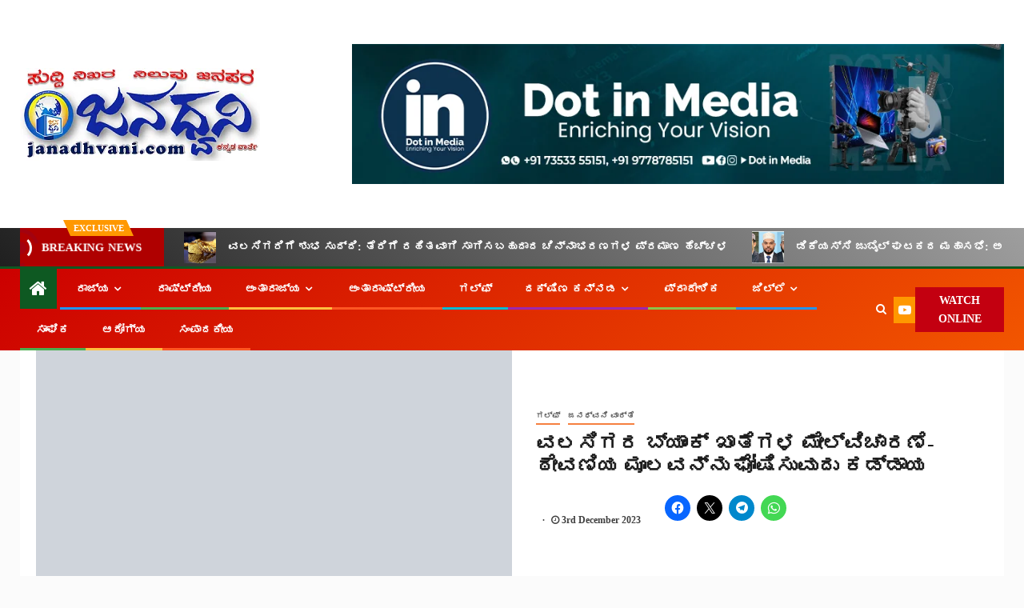

--- FILE ---
content_type: text/html; charset=UTF-8
request_url: https://janadhvani.com/post/45739/
body_size: 49772
content:
<!doctype html><html lang="en-US"><head><script data-no-optimize="1">var litespeed_docref=sessionStorage.getItem("litespeed_docref");litespeed_docref&&(Object.defineProperty(document,"referrer",{get:function(){return litespeed_docref}}),sessionStorage.removeItem("litespeed_docref"));</script> <meta charset="UTF-8"><meta name="viewport" content="width=device-width, initial-scale=1"><link rel="profile" href="http://gmpg.org/xfn/11"><meta name='robots' content='index, follow, max-image-preview:large, max-snippet:-1, max-video-preview:-1' /><title>ವಲಸಿಗರ ಬ್ಯಾಂಕ್ ಖಾತೆಗಳ ಮೇಲ್ವಿಚಾರಣೆ- ಠೇವಣಿಯ ಮೂಲವನ್ನು ಘೋಷಿಸುವುದು ಕಡ್ಡಾಯ &#187; janadhvani</title><meta name="description" content="►ಮುಂದೆ ಓದಲು ಇಲ್ಲಿ ಕ್ಲಿಕ್ ಮಾಡಿ" /><link rel="canonical" href="https://janadhvani.com/post/45739/" /><meta property="og:locale" content="en_US" /><meta property="og:type" content="article" /><meta property="og:title" content="ವಲಸಿಗರ ಬ್ಯಾಂಕ್ ಖಾತೆಗಳ ಮೇಲ್ವಿಚಾರಣೆ- ಠೇವಣಿಯ ಮೂಲವನ್ನು ಘೋಷಿಸುವುದು ಕಡ್ಡಾಯ &#187; janadhvani" /><meta property="og:description" content="►ಮುಂದೆ ಓದಲು ಇಲ್ಲಿ ಕ್ಲಿಕ್ ಮಾಡಿ" /><meta property="og:url" content="https://janadhvani.com/post/45739/" /><meta property="og:site_name" content="janadhvani" /><meta property="article:published_time" content="2023-12-03T07:13:26+00:00" /><meta property="article:modified_time" content="2023-12-03T07:13:42+00:00" /><meta property="og:image" content="https://janadhvani.com/wp-content/uploads/2023/12/SAMA.jpg" /><meta property="og:image:width" content="1000" /><meta property="og:image:height" content="600" /><meta property="og:image:type" content="image/jpeg" /><meta name="author" content="ಜನಧ್ವನಿ-msd" /><meta name="twitter:card" content="summary_large_image" /><meta name="twitter:label1" content="Written by" /><meta name="twitter:data1" content="ಜನಧ್ವನಿ-msd" /> <script type="application/ld+json" class="yoast-schema-graph">{"@context":"https://schema.org","@graph":[{"@type":"Article","@id":"https://janadhvani.com/post/45739/#article","isPartOf":{"@id":"https://janadhvani.com/post/45739/"},"author":{"name":"ಜನಧ್ವನಿ-msd","@id":"https://janadhvani.com/#/schema/person/e37c4b3638ba9b72a3f5085f672639ff"},"headline":"ವಲಸಿಗರ ಬ್ಯಾಂಕ್ ಖಾತೆಗಳ ಮೇಲ್ವಿಚಾರಣೆ- ಠೇವಣಿಯ ಮೂಲವನ್ನು ಘೋಷಿಸುವುದು ಕಡ್ಡಾಯ","datePublished":"2023-12-03T07:13:26+00:00","dateModified":"2023-12-03T07:13:42+00:00","mainEntityOfPage":{"@id":"https://janadhvani.com/post/45739/"},"wordCount":3,"commentCount":0,"publisher":{"@id":"https://janadhvani.com/#/schema/person/a738af5bd20d43b23639047a8c8a93b7"},"image":{"@id":"https://janadhvani.com/post/45739/#primaryimage"},"thumbnailUrl":"https://janadhvani.com/wp-content/uploads/2023/12/SAMA.jpg","articleSection":["ಗಲ್ಫ್","ಜನಧ್ವನಿ ವಾರ್ತೆ"],"inLanguage":"en-US","potentialAction":[{"@type":"CommentAction","name":"Comment","target":["https://janadhvani.com/post/45739/#respond"]}]},{"@type":"WebPage","@id":"https://janadhvani.com/post/45739/","url":"https://janadhvani.com/post/45739/","name":"ವಲಸಿಗರ ಬ್ಯಾಂಕ್ ಖಾತೆಗಳ ಮೇಲ್ವಿಚಾರಣೆ- ಠೇವಣಿಯ ಮೂಲವನ್ನು ಘೋಷಿಸುವುದು ಕಡ್ಡಾಯ &#187; janadhvani","isPartOf":{"@id":"https://janadhvani.com/#website"},"primaryImageOfPage":{"@id":"https://janadhvani.com/post/45739/#primaryimage"},"image":{"@id":"https://janadhvani.com/post/45739/#primaryimage"},"thumbnailUrl":"https://janadhvani.com/wp-content/uploads/2023/12/SAMA.jpg","datePublished":"2023-12-03T07:13:26+00:00","dateModified":"2023-12-03T07:13:42+00:00","description":"►ಮುಂದೆ ಓದಲು ಇಲ್ಲಿ ಕ್ಲಿಕ್ ಮಾಡಿ","breadcrumb":{"@id":"https://janadhvani.com/post/45739/#breadcrumb"},"inLanguage":"en-US","potentialAction":[{"@type":"ReadAction","target":["https://janadhvani.com/post/45739/"]}]},{"@type":"ImageObject","inLanguage":"en-US","@id":"https://janadhvani.com/post/45739/#primaryimage","url":"https://janadhvani.com/wp-content/uploads/2023/12/SAMA.jpg","contentUrl":"https://janadhvani.com/wp-content/uploads/2023/12/SAMA.jpg","width":1000,"height":600},{"@type":"BreadcrumbList","@id":"https://janadhvani.com/post/45739/#breadcrumb","itemListElement":[{"@type":"ListItem","position":1,"name":"Home","item":"https://janadhvani.com/"},{"@type":"ListItem","position":2,"name":"ವಲಸಿಗರ ಬ್ಯಾಂಕ್ ಖಾತೆಗಳ ಮೇಲ್ವಿಚಾರಣೆ- ಠೇವಣಿಯ ಮೂಲವನ್ನು ಘೋಷಿಸುವುದು ಕಡ್ಡಾಯ"}]},{"@type":"WebSite","@id":"https://janadhvani.com/#website","url":"https://janadhvani.com/","name":"ಜನಧ್ವನಿ","description":"Kannada Online News Paper","publisher":{"@id":"https://janadhvani.com/#/schema/person/a738af5bd20d43b23639047a8c8a93b7"},"potentialAction":[{"@type":"SearchAction","target":{"@type":"EntryPoint","urlTemplate":"https://janadhvani.com/?s={search_term_string}"},"query-input":{"@type":"PropertyValueSpecification","valueRequired":true,"valueName":"search_term_string"}}],"inLanguage":"en-US"},{"@type":["Person","Organization"],"@id":"https://janadhvani.com/#/schema/person/a738af5bd20d43b23639047a8c8a93b7","name":"admin","image":{"@type":"ImageObject","inLanguage":"en-US","@id":"https://janadhvani.com/#/schema/person/image/","url":"https://janadhvani.com/wp-content/uploads/2025/06/300.png","contentUrl":"https://janadhvani.com/wp-content/uploads/2025/06/300.png","width":300,"height":116,"caption":"admin"},"logo":{"@id":"https://janadhvani.com/#/schema/person/image/"}},{"@type":"Person","@id":"https://janadhvani.com/#/schema/person/e37c4b3638ba9b72a3f5085f672639ff","name":"ಜನಧ್ವನಿ-msd","image":{"@type":"ImageObject","inLanguage":"en-US","@id":"https://janadhvani.com/#/schema/person/image/","url":"https://janadhvani.com/wp-content/litespeed/avatar/c043ed1528fb7e75cb5b9ba39fee57fd.jpg?ver=1770073878","contentUrl":"https://janadhvani.com/wp-content/litespeed/avatar/c043ed1528fb7e75cb5b9ba39fee57fd.jpg?ver=1770073878","caption":"ಜನಧ್ವನಿ-msd"},"url":"https://janadhvani.com/post/author/kinya/"}]}</script> <link rel='dns-prefetch' href='//www.googletagmanager.com' /><link rel='dns-prefetch' href='//stats.wp.com' /><link rel='dns-prefetch' href='//fonts.googleapis.com' /><link rel='dns-prefetch' href='//pagead2.googlesyndication.com' /><link rel='dns-prefetch' href='//fundingchoicesmessages.google.com' /><link rel="alternate" type="application/rss+xml" title="janadhvani &raquo; Feed" href="https://janadhvani.com/feed/" /><link rel="alternate" type="application/rss+xml" title="janadhvani &raquo; Comments Feed" href="https://janadhvani.com/comments/feed/" /><link rel="alternate" type="application/rss+xml" title="janadhvani &raquo; ವಲಸಿಗರ ಬ್ಯಾಂಕ್ ಖಾತೆಗಳ ಮೇಲ್ವಿಚಾರಣೆ- ಠೇವಣಿಯ ಮೂಲವನ್ನು ಘೋಷಿಸುವುದು ಕಡ್ಡಾಯ Comments Feed" href="https://janadhvani.com/post/45739/feed/" /><link rel="alternate" title="oEmbed (JSON)" type="application/json+oembed" href="https://janadhvani.com/wp-json/oembed/1.0/embed?url=https%3A%2F%2Fjanadhvani.com%2Fpost%2F45739%2F" /><link rel="alternate" title="oEmbed (XML)" type="text/xml+oembed" href="https://janadhvani.com/wp-json/oembed/1.0/embed?url=https%3A%2F%2Fjanadhvani.com%2Fpost%2F45739%2F&#038;format=xml" /><style id='wp-img-auto-sizes-contain-inline-css' type='text/css'>img:is([sizes=auto i],[sizes^="auto," i]){contain-intrinsic-size:3000px 1500px}
/*# sourceURL=wp-img-auto-sizes-contain-inline-css */</style><style id="litespeed-ccss">ul{box-sizing:border-box}:root{--wp--preset--font-size--normal:16px;--wp--preset--font-size--huge:42px}.screen-reader-text{border:0;clip:rect(1px,1px,1px,1px);clip-path:inset(50%);height:1px;margin:-1px;overflow:hidden;padding:0;position:absolute;width:1px;word-wrap:normal!important}:root{--wp--preset--aspect-ratio--square:1;--wp--preset--aspect-ratio--4-3:4/3;--wp--preset--aspect-ratio--3-4:3/4;--wp--preset--aspect-ratio--3-2:3/2;--wp--preset--aspect-ratio--2-3:2/3;--wp--preset--aspect-ratio--16-9:16/9;--wp--preset--aspect-ratio--9-16:9/16;--wp--preset--color--black:#000;--wp--preset--color--cyan-bluish-gray:#abb8c3;--wp--preset--color--white:#fff;--wp--preset--color--pale-pink:#f78da7;--wp--preset--color--vivid-red:#cf2e2e;--wp--preset--color--luminous-vivid-orange:#ff6900;--wp--preset--color--luminous-vivid-amber:#fcb900;--wp--preset--color--light-green-cyan:#7bdcb5;--wp--preset--color--vivid-green-cyan:#00d084;--wp--preset--color--pale-cyan-blue:#8ed1fc;--wp--preset--color--vivid-cyan-blue:#0693e3;--wp--preset--color--vivid-purple:#9b51e0;--wp--preset--gradient--vivid-cyan-blue-to-vivid-purple:linear-gradient(135deg,rgba(6,147,227,1) 0%,#9b51e0 100%);--wp--preset--gradient--light-green-cyan-to-vivid-green-cyan:linear-gradient(135deg,#7adcb4 0%,#00d082 100%);--wp--preset--gradient--luminous-vivid-amber-to-luminous-vivid-orange:linear-gradient(135deg,rgba(252,185,0,1) 0%,rgba(255,105,0,1) 100%);--wp--preset--gradient--luminous-vivid-orange-to-vivid-red:linear-gradient(135deg,rgba(255,105,0,1) 0%,#cf2e2e 100%);--wp--preset--gradient--very-light-gray-to-cyan-bluish-gray:linear-gradient(135deg,#eee 0%,#a9b8c3 100%);--wp--preset--gradient--cool-to-warm-spectrum:linear-gradient(135deg,#4aeadc 0%,#9778d1 20%,#cf2aba 40%,#ee2c82 60%,#fb6962 80%,#fef84c 100%);--wp--preset--gradient--blush-light-purple:linear-gradient(135deg,#ffceec 0%,#9896f0 100%);--wp--preset--gradient--blush-bordeaux:linear-gradient(135deg,#fecda5 0%,#fe2d2d 50%,#6b003e 100%);--wp--preset--gradient--luminous-dusk:linear-gradient(135deg,#ffcb70 0%,#c751c0 50%,#4158d0 100%);--wp--preset--gradient--pale-ocean:linear-gradient(135deg,#fff5cb 0%,#b6e3d4 50%,#33a7b5 100%);--wp--preset--gradient--electric-grass:linear-gradient(135deg,#caf880 0%,#71ce7e 100%);--wp--preset--gradient--midnight:linear-gradient(135deg,#020381 0%,#2874fc 100%);--wp--preset--font-size--small:13px;--wp--preset--font-size--medium:20px;--wp--preset--font-size--large:36px;--wp--preset--font-size--x-large:42px;--wp--preset--spacing--20:.44rem;--wp--preset--spacing--30:.67rem;--wp--preset--spacing--40:1rem;--wp--preset--spacing--50:1.5rem;--wp--preset--spacing--60:2.25rem;--wp--preset--spacing--70:3.38rem;--wp--preset--spacing--80:5.06rem;--wp--preset--shadow--natural:6px 6px 9px rgba(0,0,0,.2);--wp--preset--shadow--deep:12px 12px 50px rgba(0,0,0,.4);--wp--preset--shadow--sharp:6px 6px 0px rgba(0,0,0,.2);--wp--preset--shadow--outlined:6px 6px 0px -3px rgba(255,255,255,1),6px 6px rgba(0,0,0,1);--wp--preset--shadow--crisp:6px 6px 0px rgba(0,0,0,1)}.fa{display:inline-block;font:normal normal normal 14px/1 FontAwesome;font-size:inherit;text-rendering:auto;-webkit-font-smoothing:antialiased;-moz-osx-font-smoothing:grayscale}.fa-search:before{content:"\f002"}.fa-home:before{content:"\f015"}.fa-clock-o:before{content:"\f017"}.fa-angle-up:before{content:"\f106"}.fa-youtube-play:before{content:"\f16a"}html{font-family:sans-serif;-webkit-text-size-adjust:100%;-ms-text-size-adjust:100%}body{margin:0}header,nav{display:block}a{background-color:transparent}h1{margin:.67em 0;font-size:2em}img{border:0}input,textarea{margin:0;font:inherit;color:inherit}input[type=submit]{-webkit-appearance:button}input::-moz-focus-inner{padding:0;border:0}input{line-height:normal}input[type=search]{-webkit-box-sizing:content-box;-moz-box-sizing:content-box;box-sizing:content-box;-webkit-appearance:textfield}input[type=search]::-webkit-search-cancel-button,input[type=search]::-webkit-search-decoration{-webkit-appearance:none}textarea{overflow:auto}*{-webkit-box-sizing:border-box;-moz-box-sizing:border-box;box-sizing:border-box}:after,:before{-webkit-box-sizing:border-box;-moz-box-sizing:border-box;box-sizing:border-box}html{font-size:10px}body{font-family:"Helvetica Neue",Helvetica,Arial,sans-serif;font-size:14px;line-height:1.42857143;color:#333;background-color:#fff}input,textarea{font-family:inherit;font-size:inherit;line-height:inherit}a{color:#337ab7;text-decoration:none}img{vertical-align:middle}h1,h2,h3{font-family:inherit;font-weight:500;line-height:1.1;color:inherit}h1,h2,h3{margin-top:20px;margin-bottom:10px}h1{font-size:36px}h2{font-size:30px}h3{font-size:24px}p{margin:0 0 10px}ul{margin-top:0;margin-bottom:10px}ul ul{margin-bottom:0}label{display:inline-block;max-width:100%;margin-bottom:5px;font-weight:700}input[type=search]{-webkit-box-sizing:border-box;-moz-box-sizing:border-box;box-sizing:border-box}input[type=search]{-webkit-appearance:none}.clearfix:after,.clearfix:before{display:table;content:" "}.clearfix:after{clear:both}@-ms-viewport{width:device-width}html{font-family:'Roboto',sans-serif;font-size:100%;-webkit-text-size-adjust:100%;-ms-text-size-adjust:100%;text-rendering:auto;-webkit-font-smoothing:antialiased;-moz-osx-font-smoothing:grayscale}body{margin:0}header,nav{display:block}a{background-color:transparent}h1{font-size:2em;margin:.67em 0}img{border:0}input,textarea{color:inherit;font:inherit;margin:0}input[type=submit]{-webkit-appearance:button}input::-moz-focus-inner{border:0;padding:0}input{line-height:normal}input[type=search]::-webkit-search-cancel-button,input[type=search]::-webkit-search-decoration{-webkit-appearance:none}textarea{overflow:auto}body,input,textarea{color:#4a4a4a;font-family:'Roboto',sans-serif;font-size:16px;line-height:1.7}textarea{color:#fff}h1,h2,h3{clear:both;color:#000}.site-title,h1,h2,h3{font-family:'Barlow',sans-serif;font-weight:600}p{margin-bottom:15px;font-family:'Roboto',sans-serif}i{font-style:italic}html{-webkit-box-sizing:border-box;-moz-box-sizing:border-box;box-sizing:border-box}*,*:before,*:after{box-sizing:inherit}body{background-color:#fbfbfb}ul{margin:0;padding:0;list-style:none}li>ul{margin-bottom:0;margin-left:1.5em}img{height:auto;max-width:100%}a{color:#404040;text-decoration:none}a:visited{color:#404040}.col-1{width:100%}.col-2{width:50%}.float-l{float:left}.pad{padding-left:7.5px;padding-right:7.5px;-webkit-box-sizing:border-box;-moz-box-sizing:border-box;box-sizing:border-box}.container-wrapper:before,.container-wrapper:after{content:"";display:table}.container-wrapper:after{clear:both}.container-wrapper{max-width:1500px;margin:0 auto;padding-left:25px;padding-right:25px;-webkit-box-sizing:border-box;-moz-box-sizing:border-box;box-sizing:border-box}.pos-rel{position:relative}.af-flex-container{display:flex}.main-navigation ul li:after{position:absolute;content:'';width:100%;height:3px;left:0;bottom:0;background-color:#fff}.main-navigation ul li:nth-child(7n+1):after{background-color:#2196f3}.main-navigation ul li:nth-child(7n+2):after{background-color:#4caf50}.main-navigation ul li:nth-child(7n+3):after{background-color:#ffbf3f}.main-navigation ul li:nth-child(7n+4):after{background-color:#ff5722}.main-navigation ul li:nth-child(7n+5):after{background-color:#00bcd4}.main-navigation ul li:nth-child(7n+6):after{background-color:#9c27b0}.main-navigation ul li:nth-child(7n+7):after{background-color:#8bc34a}.main-navigation ul.sub-menu li:after{display:none}.main-navigation ul li{position:relative;display:inline-block;text-transform:uppercase;font-size:14px;line-height:20px;padding:15px 20px;font-family:'Barlow',sans-serif;font-weight:600}.main-navigation ul li a{color:#fff;font-family:'Roboto',sans-serif}.main-navigation ul li.menu-item-has-children>a:after{content:"\f107";font-family:FontAwesome;padding:0 5px;color:inherit;font-size:inherit}.main-navigation ul ul{float:left;position:absolute;top:100%;left:-999em;z-index:99999}.main-navigation .menu ul ul,.main-navigation ul .sub-menu{min-width:245px;margin-left:0;width:auto;background:#fff;-webkit-box-shadow:-1px 2px 5px 0 rgba(0,0,0,.15);-moz-box-shadow:-1px 2px 5px 0 rgba(0,0,0,.15);-ms-box-shadow:-1px 2px 5px 0 rgba(0,0,0,.15);-o-box-shadow:-1px 2px 5px 0 rgba(0,0,0,.15);box-shadow:-1px 2px 5px 0 rgba(0,0,0,.15)}.main-navigation ul .sub-menu li{display:block;float:none;text-align:left;padding:0;border-top:1px solid rgba(0,0,0,.1)}.main-navigation ul .sub-menu li:first-child{border:none}.main-navigation ul .sub-menu li a{padding:15px;display:inline-block;position:relative;color:#1c1c1c}.aft-home-icon{display:inline-block;padding:12px;float:left;background-color:#f25600;line-height:1;margin-right:4px;min-height:50px}.aft-home-icon a{color:#fff;font-size:24px}.ham{width:23px;height:2px;top:50%;display:block;margin-right:auto;background-color:#fff;position:relative}.ham:before,.ham:after{position:absolute;content:'';width:100%;height:2px;left:0;top:-8px;background-color:#fff}.ham:after{top:8px}@media screen and (max-width:1024px){.toggle-menu{display:block;float:left}}.main-navigation .toggle-menu a{height:50px;width:40px;text-align:center;font-size:14px;display:none;padding:0;padding-left:10px;display:none;vertical-align:middle}@media screen and (max-width:1024px){.main-navigation .toggle-menu a{display:inline-block}}.header-style1{background:#fff}.header-style1 .logo-brand{text-align:center}.header-style1 .logo-brand .site-description,.header-style1 .logo-brand .site-title{margin:0}.header-style1 .navigation-section-wrapper .container-wrapper{display:flex;align-items:center;justify-content:space-between;position:relative}.header-style1 .header-middle-part{display:inline-block;flex:auto}.header-style1 .header-right-part{display:flex;align-items:center;float:right}.header-style1 .header-right-part>div{margin:0 0 0 5px;text-align:center}.header-style1 .header-right-part>div.popular-tag-custom-link{display:flex;align-items:center}.header-style1 .header-right-part .popular-tag-custom-link>div.custom-menu-link>a{display:flex;align-items:center}.header-style1 .header-right-part .popular-tag-custom-link>div.custom-menu-link a>i{background:#ff9800;height:33px;width:33px;line-height:33px;font-size:16px;color:#fff;display:inline-block}.header-style1 .header-right-part .popular-tag-custom-link>div.custom-menu-link a>span{background:#c30010;padding:5px 10px;color:#fff;font-weight:600;display:block;text-transform:uppercase;font-size:14px}.af-search-wrap{width:25px;position:relative;display:inline-block;text-align:center}.search-icon{display:block;line-height:38px;font-size:14px;color:#fff;font-weight:600;text-align:center;outline:0}.search-icon:visited{color:#fff;outline:0}.af-search-form{background:#fff;position:absolute;right:0;top:120%;width:325px;text-align:left;visibility:hidden;filter:alpha(opacity=0);opacity:0;margin:0 auto;margin-top:1px;padding:14px;z-index:99;border-radius:0;-webkit-box-shadow:0 4px 5px 0 rgba(0,0,0,.15);-moz-box-shadow:0 4px 5px 0 rgba(0,0,0,.15);-ms-box-shadow:0 4px 5px 0 rgba(0,0,0,.15);-o-box-shadow:0 4px 5px 0 rgba(0,0,0,.15);box-shadow:0 4px 5px 0 rgba(0,0,0,.15)}.search-form label{width:75%;float:left;margin-bottom:0}input.search-field{float:none;width:100%;padding:0 14px;height:38px;-webkit-box-sizing:border-box;-moz-box-sizing:border-box;box-sizing:border-box;background:#fafafa;border:1px solid rgba(0,0,0,.1);font-size:13px;border-radius:3px 0 0 3px;font-weight:400}input.search-submit{background:#404040;border:1px solid rgba(0,0,0,.1);border-radius:0 3px 3px 0;color:#fff;padding:0;height:37px;font-size:13px;width:25%;margin:0}.header-style1 .main-header .af-flex-container{align-items:center;position:relative;padding-bottom:55px;padding-top:55px}.header-style1 .main-header .logo-brand{text-align:left}.header-menu-part{height:50px}.bottom-bar{width:100%;border-top:3px solid #f25600;z-index:100;position:relative;background:#c00;background-image:-moz-linear-gradient(140deg,#c00,#f25600);background-image:-o-linear-gradient(140deg,#c00,#f25600);background-image:-webkit-linear-gradient(140deg,#c00,#f25600);background-image:linear-gradient(140deg,#c00,#f25600);-webkit-transform:translate3d(0,0,0);transform:translate3d(0,0,0);-webkit-transform-style:preserve-3d;transform-style:preserve-3d;-webkit-backface-visibility:hidden;backface-visibility:hidden}.screen-reader-text{display:none}.secondary-footer .screen-reader-text,.search-form .screen-reader-text{display:none}.banner-exclusive-posts-wrapper{background:#202020;background-image:-moz-linear-gradient(45deg,#404040,#202020);background-image:-o-linear-gradient(45deg,#404040,#202020);background-image:-webkit-linear-gradient(45deg,#404040,#202020);background-image:linear-gradient(45deg,#404040,#202020)}.exclusive-posts{font-size:16px;line-height:45px;margin:0;position:relative;display:flex;align-items:center}.exclusive-posts .exclusive-now{float:left;text-transform:uppercase;position:relative;line-height:normal;margin-right:5px}.exclusive-now-txt-animation-wrap{background:#c30010;overflow:hidden;position:relative}.exclusive-posts .exclusive-now>span{display:inline-block;font-weight:700;color:#fff;background-color:#ff9800;height:20px;width:70px;font-size:11px;line-height:20px;text-align:center;position:relative;transform:translate(90%,-50%);z-index:1;position:absolute;top:0;left:0}.exclusive-posts .exclusive-now>span:before{content:"";position:absolute;display:block;width:0;height:0;top:0;left:-9px;border-left:9px solid transparent;border-right:0 solid transparent;border-top:20px solid #ff9800}.exclusive-posts .exclusive-now>span:after{content:"";position:absolute;display:block;width:0;height:0;right:-9px;top:0;border-right:9px solid transparent;border-left:0 solid transparent;border-bottom:20px solid #ff9800}.exclusive-now-txt-animation-wrap span.fancy-spinner{position:absolute;top:0;left:0;transform:translateX(-50%)}.exclusive-posts .exclusive-now span.exclusive-texts-wrapper{display:inline-block;padding:15px 30px;background:#af0000;color:#fff;width:max-content}.exclusive-posts .exclusive-now span.exclusive-texts-wrapper>span{display:inline-block}.exclusive-posts .exclusive-texts-wrapper span{line-height:normal}.exclusive-posts .exclusive-now span.exclusive-news-subtitle{font-size:14px;font-weight:700}.exclusive-posts .exclusive-now span.exclusive-news-subtitle.af-exclusive-animation span{display:inline-block;-webkit-animation-name:heartBeat;animation-name:heartBeat;-webkit-animation-duration:1.4s;animation-duration:1.4s;-webkit-animation-timing-function:ease-in-out;animation-timing-function:ease-in-out;animation-iteration-count:infinite}@-webkit-keyframes heartBeat{0%{-webkit-transform:scale(1);transform:scale(1)}14%{-webkit-transform:scale(1.1);transform:scale(1.1)}28%{-webkit-transform:scale(1);transform:scale(1)}42%{-webkit-transform:scale(1.1);transform:scale(1.1)}70%{-webkit-transform:scale(1);transform:scale(1)}}@keyframes heartBeat{0%{-webkit-transform:scale(1);transform:scale(1)}14%{-webkit-transform:scale(1.1);transform:scale(1.1)}28%{-webkit-transform:scale(1);transform:scale(1)}42%{-webkit-transform:scale(1.1);transform:scale(1.1)}70%{-webkit-transform:scale(1);transform:scale(1)}}.fancy-spinner{display:flex;justify-content:center;align-items:center;margin-right:5px;width:60px;height:50px;min-width:50px;min-height:50px}.fancy-spinner div{position:absolute;width:50px;height:50px;border-radius:50%}.fancy-spinner div.ring{border-width:5px;border-style:solid;border-color:transparent;-webkit-animation:2s fancy infinite alternate;animation:2s fancy infinite alternate}.fancy-spinner div.ring:nth-child(1){border-left-color:#ff9800;border-right-color:#fff}.fancy-spinner div.ring:nth-child(2){border-top-color:#a2020f;border-bottom-color:#a2020f;-webkit-animation-delay:2s;animation-delay:2s}.fancy-spinner div.dot{width:16px;height:16px;background:#a2020f}@-webkit-keyframes fancy{to{-webkit-transform:rotate(360deg) scale(.6);transform:rotate(360deg) scale(.6)}}@keyframes fancy{to{-webkit-transform:rotate(360deg) scale(.6);transform:rotate(360deg) scale(.6)}}.exclusive-slides{padding:0 5px;overflow:hidden}.exclusive-slides .marquee{width:10000px}.exclusive-slides .marquee{display:flex;align-items:center}.exclusive-posts .marquee a{padding:0 15px;display:flex;align-items:center;font-size:14px;line-height:normal;color:#fff;font-weight:600;flex-shrink:0}.exclusive-posts .marquee a span.circle-marq{width:40px;min-width:40px;height:40px;min-height:40px;overflow:hidden;display:inline-block;line-height:1;margin-right:15px;position:relative}.exclusive-posts .marquee a img{height:40px;width:40px;object-fit:cover}.read-img img{width:100%}.read-img.read-bg-img img{display:none}.read-img .aft-image-caption-wrap{position:absolute;left:50%;-webkit-transform:translateX(-50%);-moz-transform:translateX(-50%);-ms-transform:translateX(-50%);-o-transform:translateX(-50%);transform:translateX(-50%);bottom:15px;display:inline-block;z-index:1;width:100%;max-width:1500px;margin:auto}.cat-links{font-size:0}.cat-links li{display:inline-block;font-size:10px;margin-right:10px;line-height:normal;text-transform:uppercase;opacity:.75;font-weight:600}.aft-default-mode .cat-links li a{color:#2b2b2b;display:block}.af-container-block-wrapper{background:#fff;padding:20px;margin-top:20px}.read-details .entry-meta{line-height:1}.entry-header .entry-title{margin:10px 0}body.single-post:not(.aft-single-full-header) .entry-header-details{margin:0 15px;padding:0 15px}body.single-post .entry-title{font-size:60px;padding:0}body.single-post .post-thumbnail img.wp-post-image{margin:0}.container-wrapper .read-details.af-container-block-wrapper{display:flex;-webkit-align-items:center;align-items:center;-webkit-flex-wrap:wrap;-ms-flex-wrap:wrap;flex-wrap:wrap}@media screen and (max-width:990px){.container-wrapper .read-details.af-container-block-wrapper .newsever-entry-header-details-wrap{width:100%}.container-wrapper .read-details.af-container-block-wrapper .newsever-entry-featured-image-wrap{width:100%}body.single-post:not(.aft-single-full-header) .entry-header-details{margin:15px;padding:15px}}.post-meta-share-wrapper{display:flex;-webkit-align-items:center;align-items:center;-webkit-flex-wrap:wrap;-ms-flex-wrap:wrap;flex-wrap:wrap;padding:10px 0}.post-meta-share-wrapper .aft-social-share{margin-left:30px}.single-post .post-meta-share-wrapper .post-meta-detail{font-size:12px;font-weight:600}.post-meta-share-wrapper .post-meta-detail{display:inline-block}.post-meta-share-wrapper .aft-social-share div.sharedaddy h3.sd-title{display:none}.post-meta-share-wrapper .aft-social-share .sd-content ul{margin-bottom:0!important}body.single-post .post-meta-detail>span:not(.min-read-post-format):after{content:"19";color:inherit;font-weight:700;padding:0 5px}body.single-post .post-meta-detail>span:last-child:after{display:none}body.single-post span.min-read-post-format{display:inline-block}input[type=submit]{border:none;border-radius:0;background:#f25600;color:#fff;font-size:14px;line-height:normal;height:38px;padding:5px 12px}div#respond p{margin-bottom:5px}div#respond label{font-weight:400}div#respond textarea{width:100%;background:#fafafa;color:#404040;border:1px solid rgba(0,0,0,.1);padding:10px}#reply-title small a{display:inline-block;margin-left:10px}#scroll-up{position:fixed;z-index:8000;bottom:40px;right:20px;display:none;width:50px;height:50px;font-size:28px;line-height:50px;text-align:center;text-decoration:none;color:#fff;background-color:#f25600;opacity:1!important}#scroll-up i{display:inline-block}img.wp-post-image{display:block;margin:1em auto}body #scroll-up,body .aft-home-icon a{color:#fff}body input[type=submit]{background:#f25600}a.newsever-categories{border-bottom:2px solid;padding:4px 0}a.newsever-categories.category-color-1{border-color:#f25600}@media screen and (max-width:1025px){.af-container-block-wrapper{padding:0}}@media screen and (max-width:990px){.main-navigation ul .sub-menu li a{padding:0 15px}.main-navigation ul li.menu-item-has-children>a:after{display:none}.header-style1 .header-middle-part{display:block;position:relative}.header-style1 .header-right-part{position:absolute;right:25px;top:6px}.af-container-block-wrapper{padding:0}}@media screen and (max-width:768px){.container-wrapper{padding-left:15px;padding-right:15px}.header-style1 .main-header .af-flex-container{flex-wrap:wrap}.header-style1 .main-header .logo-brand{text-align:center}}@media screen and (max-width:480px){.col-2{width:100%}.exclusive-now-txt-animation-wrap span.fancy-spinner{position:relative;transform:translateX(0);top:inherit;left:inherit}.exclusive-posts .exclusive-now>span,.exclusive-posts .exclusive-now span.exclusive-texts-wrapper,.exclusive-posts .exclusive-now span.exclusive-texts-wrapper>span{display:none}.exclusive-posts .marquee a{width:auto;max-width:none}.af-search-wrap{position:static}}@media screen and (max-width:320px){.af-search-form{width:290px}}.af-container-row{margin-right:-7.5px;margin-left:-7.5px}@media screen and (max-width:480px){.header-style1 .header-right-part .popular-tag-custom-link>div.custom-menu-link a>span{display:none}}.single-post .post-meta-share-wrapper .item-metadata.posts-date,.read-details .entry-meta{opacity:.75}@media screen and (max-width:1024px){body.single-post .entry-title{font-size:50px}}@media screen and (max-width:768px){body.single-post .entry-title{font-size:36px}body.single-post:not(.aft-single-full-header) .entry-header-details{margin:0;padding:15px 0 5px}.header-style1 .header-right-part{right:15px}}@media screen and (max-width:620px){.post-meta-share-wrapper .aft-social-share{margin-left:0;margin-top:10px;width:100%}}.sd-content ul li{margin:3px 5px 3px 0}.af-container-block-wrapper{-webkit-box-sizing:border-box;-moz-box-sizing:border-box;box-sizing:border-box}div.sharedaddy{clear:both}div.sharedaddy h3.sd-title{margin:0 0 1em;display:inline-block;line-height:1.2;font-size:9pt;font-weight:700}.sd-sharing{margin-bottom:1em}.sd-content ul{padding:0!important;margin:0!important;list-style:none!important}.sd-content ul li{display:inline-block}.sd-social-icon .sd-content ul li a.sd-button,.sd-content ul li a.sd-button{text-decoration:none!important;display:inline-block;font-size:13px;font-family:"Open Sans",sans-serif;font-weight:500;border-radius:4px;color:#2c3338!important;background:#fff;box-shadow:0 1px 2px rgba(0,0,0,.12),0 0 0 1px rgba(0,0,0,.12);text-shadow:none;line-height:23px;padding:4px 11px 3px 9px}.sd-content ul li a.sd-button>span{line-height:23px;margin-left:6px}.sd-social-icon .sd-content ul li a.sd-button>span{margin-left:0}.sd-content ul li a.sd-button:before{display:inline-block;-webkit-font-smoothing:antialiased;-moz-osx-font-smoothing:grayscale;font:normal 18px/1 'social-logos';vertical-align:top;text-align:center}@media screen and (-webkit-min-device-pixel-ratio:0){.sd-content ul li a.sd-button:before{position:relative;top:2px}}.sd-content ul li{margin:0 8px 12px 0;padding:0}.sd-social-icon .sd-content ul li.share-x a:before{content:'\f10e'}.sd-social-icon .sd-content ul li.share-facebook a:before{content:'\f203'}.sd-social-icon .sd-content ul li.share-telegram a:before{content:'\f606'}.sd-social-icon .sd-content ul li.share-jetpack-whatsapp a:before{content:'\f608'}.sd-social-icon .sd-content ul li[class*=share-].share-jetpack-whatsapp a.sd-button{background:#43d854;color:#fff!important}.sd-social-icon .sd-content ul li[class*=share-] a{border-radius:50%;-webkit-border-radius:50%;border:0;box-shadow:none;padding:7px;position:relative;top:-2px;line-height:1;width:auto;height:auto;margin-bottom:0;max-width:32px}.sd-social-icon .sd-content ul li[class*=share-] a.sd-button>span{line-height:1}.sd-social-icon .sd-content ul li[class*=share-] a.sd-button:before{top:0}.sd-social-icon .sd-content ul li[class*=share-] a.sd-button{background:#e9e9e9;margin-top:2px;text-indent:0}.sd-social-icon .sd-content ul li[class*=share-].share-facebook a.sd-button{background:#0866ff;color:#fff!important}.sd-social-icon .sd-content ul li[class*=share-].share-x a.sd-button{background:#000;color:#fff!important}.sd-social-icon .sd-content ul li[class*=share-].share-telegram a.sd-button{background:#08c;color:#fff!important}.sharing-screen-reader-text{clip:rect(1px,1px,1px,1px);position:absolute!important;height:1px;width:1px;overflow:hidden}html{-webkit-touch-callout:none}.site-title,.site-description{position:absolute;clip:rect(1px,1px,1px,1px);display:none}#wpcp-error-message{direction:ltr;text-align:center;z-index:99999999}.hideme{opacity:0;visibility:hidden}.msgmsg-box-wpcp{border:1px solid #f5aca6;border-radius:10px;color:#555;font-family:Tahoma;font-size:11px;margin:10px;padding:10px 36px;position:fixed;width:255px;top:50%;left:50%;margin-top:-10px;margin-left:-130px;-webkit-box-shadow:0px 0px 34px 2px rgba(242,191,191,1);-moz-box-shadow:0px 0px 34px 2px rgba(242,191,191,1);box-shadow:0px 0px 34px 2px rgba(242,191,191,1)}.msgmsg-box-wpcp span{font-weight:700;text-transform:uppercase}</style><link rel="preload" data-asynced="1" data-optimized="2" as="style" onload="this.onload=null;this.rel='stylesheet'" href="https://janadhvani.com/wp-content/litespeed/css/b0a5a9f4104f7812a3069996e87ef702.css?ver=c8595" /><script data-optimized="1" type="litespeed/javascript" data-src="https://janadhvani.com/wp-content/plugins/litespeed-cache/assets/js/css_async.min.js"></script> <style id='wp-block-image-inline-css' type='text/css'>.wp-block-image>a,.wp-block-image>figure>a{display:inline-block}.wp-block-image img{box-sizing:border-box;height:auto;max-width:100%;vertical-align:bottom}@media not (prefers-reduced-motion){.wp-block-image img.hide{visibility:hidden}.wp-block-image img.show{animation:show-content-image .4s}}.wp-block-image[style*=border-radius] img,.wp-block-image[style*=border-radius]>a{border-radius:inherit}.wp-block-image.has-custom-border img{box-sizing:border-box}.wp-block-image.aligncenter{text-align:center}.wp-block-image.alignfull>a,.wp-block-image.alignwide>a{width:100%}.wp-block-image.alignfull img,.wp-block-image.alignwide img{height:auto;width:100%}.wp-block-image .aligncenter,.wp-block-image .alignleft,.wp-block-image .alignright,.wp-block-image.aligncenter,.wp-block-image.alignleft,.wp-block-image.alignright{display:table}.wp-block-image .aligncenter>figcaption,.wp-block-image .alignleft>figcaption,.wp-block-image .alignright>figcaption,.wp-block-image.aligncenter>figcaption,.wp-block-image.alignleft>figcaption,.wp-block-image.alignright>figcaption{caption-side:bottom;display:table-caption}.wp-block-image .alignleft{float:left;margin:.5em 1em .5em 0}.wp-block-image .alignright{float:right;margin:.5em 0 .5em 1em}.wp-block-image .aligncenter{margin-left:auto;margin-right:auto}.wp-block-image :where(figcaption){margin-bottom:1em;margin-top:.5em}.wp-block-image.is-style-circle-mask img{border-radius:9999px}@supports ((-webkit-mask-image:none) or (mask-image:none)) or (-webkit-mask-image:none){.wp-block-image.is-style-circle-mask img{border-radius:0;-webkit-mask-image:url('data:image/svg+xml;utf8,<svg viewBox="0 0 100 100" xmlns="http://www.w3.org/2000/svg"><circle cx="50" cy="50" r="50"/></svg>');mask-image:url('data:image/svg+xml;utf8,<svg viewBox="0 0 100 100" xmlns="http://www.w3.org/2000/svg"><circle cx="50" cy="50" r="50"/></svg>');mask-mode:alpha;-webkit-mask-position:center;mask-position:center;-webkit-mask-repeat:no-repeat;mask-repeat:no-repeat;-webkit-mask-size:contain;mask-size:contain}}:root :where(.wp-block-image.is-style-rounded img,.wp-block-image .is-style-rounded img){border-radius:9999px}.wp-block-image figure{margin:0}.wp-lightbox-container{display:flex;flex-direction:column;position:relative}.wp-lightbox-container img{cursor:zoom-in}.wp-lightbox-container img:hover+button{opacity:1}.wp-lightbox-container button{align-items:center;backdrop-filter:blur(16px) saturate(180%);background-color:#5a5a5a40;border:none;border-radius:4px;cursor:zoom-in;display:flex;height:20px;justify-content:center;opacity:0;padding:0;position:absolute;right:16px;text-align:center;top:16px;width:20px;z-index:100}@media not (prefers-reduced-motion){.wp-lightbox-container button{transition:opacity .2s ease}}.wp-lightbox-container button:focus-visible{outline:3px auto #5a5a5a40;outline:3px auto -webkit-focus-ring-color;outline-offset:3px}.wp-lightbox-container button:hover{cursor:pointer;opacity:1}.wp-lightbox-container button:focus{opacity:1}.wp-lightbox-container button:focus,.wp-lightbox-container button:hover,.wp-lightbox-container button:not(:hover):not(:active):not(.has-background){background-color:#5a5a5a40;border:none}.wp-lightbox-overlay{box-sizing:border-box;cursor:zoom-out;height:100vh;left:0;overflow:hidden;position:fixed;top:0;visibility:hidden;width:100%;z-index:100000}.wp-lightbox-overlay .close-button{align-items:center;cursor:pointer;display:flex;justify-content:center;min-height:40px;min-width:40px;padding:0;position:absolute;right:calc(env(safe-area-inset-right) + 16px);top:calc(env(safe-area-inset-top) + 16px);z-index:5000000}.wp-lightbox-overlay .close-button:focus,.wp-lightbox-overlay .close-button:hover,.wp-lightbox-overlay .close-button:not(:hover):not(:active):not(.has-background){background:none;border:none}.wp-lightbox-overlay .lightbox-image-container{height:var(--wp--lightbox-container-height);left:50%;overflow:hidden;position:absolute;top:50%;transform:translate(-50%,-50%);transform-origin:top left;width:var(--wp--lightbox-container-width);z-index:9999999999}.wp-lightbox-overlay .wp-block-image{align-items:center;box-sizing:border-box;display:flex;height:100%;justify-content:center;margin:0;position:relative;transform-origin:0 0;width:100%;z-index:3000000}.wp-lightbox-overlay .wp-block-image img{height:var(--wp--lightbox-image-height);min-height:var(--wp--lightbox-image-height);min-width:var(--wp--lightbox-image-width);width:var(--wp--lightbox-image-width)}.wp-lightbox-overlay .wp-block-image figcaption{display:none}.wp-lightbox-overlay button{background:none;border:none}.wp-lightbox-overlay .scrim{background-color:#fff;height:100%;opacity:.9;position:absolute;width:100%;z-index:2000000}.wp-lightbox-overlay.active{visibility:visible}@media not (prefers-reduced-motion){.wp-lightbox-overlay.active{animation:turn-on-visibility .25s both}.wp-lightbox-overlay.active img{animation:turn-on-visibility .35s both}.wp-lightbox-overlay.show-closing-animation:not(.active){animation:turn-off-visibility .35s both}.wp-lightbox-overlay.show-closing-animation:not(.active) img{animation:turn-off-visibility .25s both}.wp-lightbox-overlay.zoom.active{animation:none;opacity:1;visibility:visible}.wp-lightbox-overlay.zoom.active .lightbox-image-container{animation:lightbox-zoom-in .4s}.wp-lightbox-overlay.zoom.active .lightbox-image-container img{animation:none}.wp-lightbox-overlay.zoom.active .scrim{animation:turn-on-visibility .4s forwards}.wp-lightbox-overlay.zoom.show-closing-animation:not(.active){animation:none}.wp-lightbox-overlay.zoom.show-closing-animation:not(.active) .lightbox-image-container{animation:lightbox-zoom-out .4s}.wp-lightbox-overlay.zoom.show-closing-animation:not(.active) .lightbox-image-container img{animation:none}.wp-lightbox-overlay.zoom.show-closing-animation:not(.active) .scrim{animation:turn-off-visibility .4s forwards}}@keyframes show-content-image{0%{visibility:hidden}99%{visibility:hidden}to{visibility:visible}}@keyframes turn-on-visibility{0%{opacity:0}to{opacity:1}}@keyframes turn-off-visibility{0%{opacity:1;visibility:visible}99%{opacity:0;visibility:visible}to{opacity:0;visibility:hidden}}@keyframes lightbox-zoom-in{0%{transform:translate(calc((-100vw + var(--wp--lightbox-scrollbar-width))/2 + var(--wp--lightbox-initial-left-position)),calc(-50vh + var(--wp--lightbox-initial-top-position))) scale(var(--wp--lightbox-scale))}to{transform:translate(-50%,-50%) scale(1)}}@keyframes lightbox-zoom-out{0%{transform:translate(-50%,-50%) scale(1);visibility:visible}99%{visibility:visible}to{transform:translate(calc((-100vw + var(--wp--lightbox-scrollbar-width))/2 + var(--wp--lightbox-initial-left-position)),calc(-50vh + var(--wp--lightbox-initial-top-position))) scale(var(--wp--lightbox-scale));visibility:hidden}}
/*# sourceURL=https://janadhvani.com/wp-includes/blocks/image/style.min.css */</style><style id='wp-block-paragraph-inline-css' type='text/css'>.is-small-text{font-size:.875em}.is-regular-text{font-size:1em}.is-large-text{font-size:2.25em}.is-larger-text{font-size:3em}.has-drop-cap:not(:focus):first-letter{float:left;font-size:8.4em;font-style:normal;font-weight:100;line-height:.68;margin:.05em .1em 0 0;text-transform:uppercase}body.rtl .has-drop-cap:not(:focus):first-letter{float:none;margin-left:.1em}p.has-drop-cap.has-background{overflow:hidden}:root :where(p.has-background){padding:1.25em 2.375em}:where(p.has-text-color:not(.has-link-color)) a{color:inherit}p.has-text-align-left[style*="writing-mode:vertical-lr"],p.has-text-align-right[style*="writing-mode:vertical-rl"]{rotate:180deg}
/*# sourceURL=https://janadhvani.com/wp-includes/blocks/paragraph/style.min.css */</style><style id='global-styles-inline-css' type='text/css'>:root{--wp--preset--aspect-ratio--square: 1;--wp--preset--aspect-ratio--4-3: 4/3;--wp--preset--aspect-ratio--3-4: 3/4;--wp--preset--aspect-ratio--3-2: 3/2;--wp--preset--aspect-ratio--2-3: 2/3;--wp--preset--aspect-ratio--16-9: 16/9;--wp--preset--aspect-ratio--9-16: 9/16;--wp--preset--color--black: #000000;--wp--preset--color--cyan-bluish-gray: #abb8c3;--wp--preset--color--white: #ffffff;--wp--preset--color--pale-pink: #f78da7;--wp--preset--color--vivid-red: #cf2e2e;--wp--preset--color--luminous-vivid-orange: #ff6900;--wp--preset--color--luminous-vivid-amber: #fcb900;--wp--preset--color--light-green-cyan: #7bdcb5;--wp--preset--color--vivid-green-cyan: #00d084;--wp--preset--color--pale-cyan-blue: #8ed1fc;--wp--preset--color--vivid-cyan-blue: #0693e3;--wp--preset--color--vivid-purple: #9b51e0;--wp--preset--gradient--vivid-cyan-blue-to-vivid-purple: linear-gradient(135deg,rgb(6,147,227) 0%,rgb(155,81,224) 100%);--wp--preset--gradient--light-green-cyan-to-vivid-green-cyan: linear-gradient(135deg,rgb(122,220,180) 0%,rgb(0,208,130) 100%);--wp--preset--gradient--luminous-vivid-amber-to-luminous-vivid-orange: linear-gradient(135deg,rgb(252,185,0) 0%,rgb(255,105,0) 100%);--wp--preset--gradient--luminous-vivid-orange-to-vivid-red: linear-gradient(135deg,rgb(255,105,0) 0%,rgb(207,46,46) 100%);--wp--preset--gradient--very-light-gray-to-cyan-bluish-gray: linear-gradient(135deg,rgb(238,238,238) 0%,rgb(169,184,195) 100%);--wp--preset--gradient--cool-to-warm-spectrum: linear-gradient(135deg,rgb(74,234,220) 0%,rgb(151,120,209) 20%,rgb(207,42,186) 40%,rgb(238,44,130) 60%,rgb(251,105,98) 80%,rgb(254,248,76) 100%);--wp--preset--gradient--blush-light-purple: linear-gradient(135deg,rgb(255,206,236) 0%,rgb(152,150,240) 100%);--wp--preset--gradient--blush-bordeaux: linear-gradient(135deg,rgb(254,205,165) 0%,rgb(254,45,45) 50%,rgb(107,0,62) 100%);--wp--preset--gradient--luminous-dusk: linear-gradient(135deg,rgb(255,203,112) 0%,rgb(199,81,192) 50%,rgb(65,88,208) 100%);--wp--preset--gradient--pale-ocean: linear-gradient(135deg,rgb(255,245,203) 0%,rgb(182,227,212) 50%,rgb(51,167,181) 100%);--wp--preset--gradient--electric-grass: linear-gradient(135deg,rgb(202,248,128) 0%,rgb(113,206,126) 100%);--wp--preset--gradient--midnight: linear-gradient(135deg,rgb(2,3,129) 0%,rgb(40,116,252) 100%);--wp--preset--font-size--small: 13px;--wp--preset--font-size--medium: 20px;--wp--preset--font-size--large: 36px;--wp--preset--font-size--x-large: 42px;--wp--preset--spacing--20: 0.44rem;--wp--preset--spacing--30: 0.67rem;--wp--preset--spacing--40: 1rem;--wp--preset--spacing--50: 1.5rem;--wp--preset--spacing--60: 2.25rem;--wp--preset--spacing--70: 3.38rem;--wp--preset--spacing--80: 5.06rem;--wp--preset--shadow--natural: 6px 6px 9px rgba(0, 0, 0, 0.2);--wp--preset--shadow--deep: 12px 12px 50px rgba(0, 0, 0, 0.4);--wp--preset--shadow--sharp: 6px 6px 0px rgba(0, 0, 0, 0.2);--wp--preset--shadow--outlined: 6px 6px 0px -3px rgb(255, 255, 255), 6px 6px rgb(0, 0, 0);--wp--preset--shadow--crisp: 6px 6px 0px rgb(0, 0, 0);}:where(.is-layout-flex){gap: 0.5em;}:where(.is-layout-grid){gap: 0.5em;}body .is-layout-flex{display: flex;}.is-layout-flex{flex-wrap: wrap;align-items: center;}.is-layout-flex > :is(*, div){margin: 0;}body .is-layout-grid{display: grid;}.is-layout-grid > :is(*, div){margin: 0;}:where(.wp-block-columns.is-layout-flex){gap: 2em;}:where(.wp-block-columns.is-layout-grid){gap: 2em;}:where(.wp-block-post-template.is-layout-flex){gap: 1.25em;}:where(.wp-block-post-template.is-layout-grid){gap: 1.25em;}.has-black-color{color: var(--wp--preset--color--black) !important;}.has-cyan-bluish-gray-color{color: var(--wp--preset--color--cyan-bluish-gray) !important;}.has-white-color{color: var(--wp--preset--color--white) !important;}.has-pale-pink-color{color: var(--wp--preset--color--pale-pink) !important;}.has-vivid-red-color{color: var(--wp--preset--color--vivid-red) !important;}.has-luminous-vivid-orange-color{color: var(--wp--preset--color--luminous-vivid-orange) !important;}.has-luminous-vivid-amber-color{color: var(--wp--preset--color--luminous-vivid-amber) !important;}.has-light-green-cyan-color{color: var(--wp--preset--color--light-green-cyan) !important;}.has-vivid-green-cyan-color{color: var(--wp--preset--color--vivid-green-cyan) !important;}.has-pale-cyan-blue-color{color: var(--wp--preset--color--pale-cyan-blue) !important;}.has-vivid-cyan-blue-color{color: var(--wp--preset--color--vivid-cyan-blue) !important;}.has-vivid-purple-color{color: var(--wp--preset--color--vivid-purple) !important;}.has-black-background-color{background-color: var(--wp--preset--color--black) !important;}.has-cyan-bluish-gray-background-color{background-color: var(--wp--preset--color--cyan-bluish-gray) !important;}.has-white-background-color{background-color: var(--wp--preset--color--white) !important;}.has-pale-pink-background-color{background-color: var(--wp--preset--color--pale-pink) !important;}.has-vivid-red-background-color{background-color: var(--wp--preset--color--vivid-red) !important;}.has-luminous-vivid-orange-background-color{background-color: var(--wp--preset--color--luminous-vivid-orange) !important;}.has-luminous-vivid-amber-background-color{background-color: var(--wp--preset--color--luminous-vivid-amber) !important;}.has-light-green-cyan-background-color{background-color: var(--wp--preset--color--light-green-cyan) !important;}.has-vivid-green-cyan-background-color{background-color: var(--wp--preset--color--vivid-green-cyan) !important;}.has-pale-cyan-blue-background-color{background-color: var(--wp--preset--color--pale-cyan-blue) !important;}.has-vivid-cyan-blue-background-color{background-color: var(--wp--preset--color--vivid-cyan-blue) !important;}.has-vivid-purple-background-color{background-color: var(--wp--preset--color--vivid-purple) !important;}.has-black-border-color{border-color: var(--wp--preset--color--black) !important;}.has-cyan-bluish-gray-border-color{border-color: var(--wp--preset--color--cyan-bluish-gray) !important;}.has-white-border-color{border-color: var(--wp--preset--color--white) !important;}.has-pale-pink-border-color{border-color: var(--wp--preset--color--pale-pink) !important;}.has-vivid-red-border-color{border-color: var(--wp--preset--color--vivid-red) !important;}.has-luminous-vivid-orange-border-color{border-color: var(--wp--preset--color--luminous-vivid-orange) !important;}.has-luminous-vivid-amber-border-color{border-color: var(--wp--preset--color--luminous-vivid-amber) !important;}.has-light-green-cyan-border-color{border-color: var(--wp--preset--color--light-green-cyan) !important;}.has-vivid-green-cyan-border-color{border-color: var(--wp--preset--color--vivid-green-cyan) !important;}.has-pale-cyan-blue-border-color{border-color: var(--wp--preset--color--pale-cyan-blue) !important;}.has-vivid-cyan-blue-border-color{border-color: var(--wp--preset--color--vivid-cyan-blue) !important;}.has-vivid-purple-border-color{border-color: var(--wp--preset--color--vivid-purple) !important;}.has-vivid-cyan-blue-to-vivid-purple-gradient-background{background: var(--wp--preset--gradient--vivid-cyan-blue-to-vivid-purple) !important;}.has-light-green-cyan-to-vivid-green-cyan-gradient-background{background: var(--wp--preset--gradient--light-green-cyan-to-vivid-green-cyan) !important;}.has-luminous-vivid-amber-to-luminous-vivid-orange-gradient-background{background: var(--wp--preset--gradient--luminous-vivid-amber-to-luminous-vivid-orange) !important;}.has-luminous-vivid-orange-to-vivid-red-gradient-background{background: var(--wp--preset--gradient--luminous-vivid-orange-to-vivid-red) !important;}.has-very-light-gray-to-cyan-bluish-gray-gradient-background{background: var(--wp--preset--gradient--very-light-gray-to-cyan-bluish-gray) !important;}.has-cool-to-warm-spectrum-gradient-background{background: var(--wp--preset--gradient--cool-to-warm-spectrum) !important;}.has-blush-light-purple-gradient-background{background: var(--wp--preset--gradient--blush-light-purple) !important;}.has-blush-bordeaux-gradient-background{background: var(--wp--preset--gradient--blush-bordeaux) !important;}.has-luminous-dusk-gradient-background{background: var(--wp--preset--gradient--luminous-dusk) !important;}.has-pale-ocean-gradient-background{background: var(--wp--preset--gradient--pale-ocean) !important;}.has-electric-grass-gradient-background{background: var(--wp--preset--gradient--electric-grass) !important;}.has-midnight-gradient-background{background: var(--wp--preset--gradient--midnight) !important;}.has-small-font-size{font-size: var(--wp--preset--font-size--small) !important;}.has-medium-font-size{font-size: var(--wp--preset--font-size--medium) !important;}.has-large-font-size{font-size: var(--wp--preset--font-size--large) !important;}.has-x-large-font-size{font-size: var(--wp--preset--font-size--x-large) !important;}
/*# sourceURL=global-styles-inline-css */</style><style id='classic-theme-styles-inline-css' type='text/css'>/*! This file is auto-generated */
.wp-block-button__link{color:#fff;background-color:#32373c;border-radius:9999px;box-shadow:none;text-decoration:none;padding:calc(.667em + 2px) calc(1.333em + 2px);font-size:1.125em}.wp-block-file__button{background:#32373c;color:#fff;text-decoration:none}
/*# sourceURL=/wp-includes/css/classic-themes.min.css */</style><style id='newsever-style-inline-css' type='text/css'>body a,
        body a:visited{
        color: #404040        }
    
                body.aft-default-mode .site-footer .aft-widget-background-dim .header-after1 span,
        body.aft-default-mode .site-footer .aft-widget-background-dim .widget-title span,
        body.aft-default-mode .site-footer .aft-widget-background-dim .color-pad .read-title h4 a,
        body.aft-default-mode .site-footer .aft-widget-background-dim .color-pad .entry-meta span a,
        body.aft-default-mode .site-footer .aft-widget-background-dim .color-pad .entry-meta span,
        body.aft-default-mode .site-footer .aft-widget-background-dim .color-pad,
        body.aft-default-mode blockquote:before,
        body.aft-default-mode .newsever-pagination .nav-links .page-numbers,
        body.aft-default-mode.single-post .entry-content-wrap.read-single .post-meta-detail .min-read,
        body.aft-default-mode .main-navigation ul.children li a,
        body.aft-default-mode .main-navigation ul .sub-menu li a,
        body.aft-default-mode .read-details .entry-meta span a,
        body.aft-default-mode .read-details .entry-meta span,
        body.aft-default-mode h4.af-author-display-name,
        body.aft-default-mode #wp-calendar caption,
        body.aft-default-mode.single-post .post-meta-share-wrapper .post-meta-detail .min-read,
        body.aft-default-mode ul.trail-items li a,
        body.aft-default-mode {
        color: #000000;
        }


    
                body.aft-dark-mode input[type="submit"],
        body .aft-home-icon a,
        body .entry-header-details .af-post-format i:after,
        body.aft-default-mode .newsever-pagination .nav-links .page-numbers.current,
        body #scroll-up,
        body  input[type="reset"],
        body  input[type="submit"],
        body  input[type="button"],
        body .inner-suscribe input[type=submit],
        body  .widget-title .header-after::before,
        body.aft-default-mode .inner-suscribe input[type=submit],
        body  .af-trending-news-part .trending-post-items,
        body  .trending-posts-vertical .trending-post-items,
        body .newsever_tabbed_posts_widget .nav-tabs > li.active > a:hover,
        body .newsever_tabbed_posts_widget .nav-tabs > li.active > a,
        body  .aft-main-banner-section .aft-trending-latest-popular .nav-tabs>li.active,
        body .header-style1 .header-right-part > div.custom-menu-link > a,
        body .aft-popular-taxonomies-lists ul li a span.tag-count,
        body .aft-widget-background-secondary-background.widget:not(.solid-border):not(.dashed-border) .widget-block,
        body .aft-home-icon {
        background-color: #0e5922;
        }

        body.aft-default-mode .author-links a,
        body.aft-default-mode .entry-content > ul a,
        body.aft-default-mode .entry-content > ol a,
        body.aft-default-mode .entry-content > p a,
        body.aft-default-mode .entry-content > [class*="wp-block-"] a:not(.has-text-color),
        body.aft-default-mode  .sticky .read-title h4 a:before {
        color: #0e5922;
        }

        body .spinnerhalf::after{
        border-top-color:  #0e5922;
        border-left-color: #0e5922;
        }

        body .post-excerpt {
        border-left-color: #0e5922;
        }

        body .widget-title .header-after::before,
        body .newsever_tabbed_posts_widget .nav-tabs > li.active > a:hover,
        body .newsever_tabbed_posts_widget .nav-tabs > li.active > a,
        body.aft-dark-mode .read-img .min-read-post-comment:after,
        body.aft-default-mode .read-img .min-read-post-comment:after{
        border-top-color: #0e5922;
        }

        body .af-fancy-spinner .af-ring:nth-child(1){
        border-right-color: #0e5922;
        }

        body.aft-light-mode .aft-widget-background-secondary-background.widget.dashed-border .widget-block,
        body.aft-light-mode .aft-widget-background-secondary-background.widget.solid-border .widget-block,
        body.aft-dark-mode .aft-widget-background-secondary-background.widget.dashed-border .widget-block,
        body.aft-default-mode .aft-widget-background-secondary-background.widget.dashed-border .widget-block,
        body.aft-dark-mode .aft-widget-background-secondary-background.widget.solid-border .widget-block,
        body.aft-default-mode .aft-widget-background-secondary-background.widget.solid-border .widget-block,
        .af-banner-slider-thumbnail.vertical .slick-current .read-single,
        body.aft-default-mode .newsever-pagination .nav-links .page-numbers,
        body .af-sp-wave:after,
        body .bottom-bar{
        border-color: #0e5922;
        }
        body.rtl .af-banner-slider-thumbnail.vertical .slick-current .read-single {
        border-color: #0e5922 !important;
        }


    
                body .banner-carousel-slider .read-single .read-details .entry-meta span a,
        body .banner-carousel-slider .read-single .read-details .entry-meta span,
        body .banner-carousel-slider .read-single .read-details .read-title h4 a,
        body .banner-carousel-slider .read-single .read-details,
        body.single-post:not(.aft-single-full-header) .entry-header span.min-read-post-format .af-post-format i,
        body.aft-default-mode .newsever-pagination .nav-links .page-numbers.current,
        body.aft-light-mode .aft-widget-background-secondary-background.newsever_tabbed_posts_widget:not(.solid-border):not(.dashed-border) .nav-tabs > li.active > a:hover,
        body.aft-light-mode .aft-widget-background-secondary-background.newsever_tabbed_posts_widget:not(.solid-border):not(.dashed-border) .nav-tabs > li > a,
        body.aft-default-mode .aft-widget-background-secondary-background.widget:not(.solid-border):not(.dashed-border) h4.af-author-display-name,
        body.aft-light-mode .aft-widget-background-secondary-background.widget:not(.solid-border):not(.dashed-border) h4.af-author-display-name,
        body .aft-widget-background-secondary-background:not(.solid-border):not(.dashed-border) .trending-posts-vertical .trending-no,
        body .aft-widget-background-secondary-background.widget:not(.solid-border):not(.dashed-border),
        body .aft-widget-background-secondary-background.widget:not(.solid-border):not(.dashed-border) .entry-meta span,
        body .aft-widget-background-secondary-background.widget:not(.solid-border):not(.dashed-border) .entry-meta span a,
        body .aft-widget-background-secondary-background:not(.solid-border):not(.dashed-border) .read-title h4 a,
        body .aft-widget-background-secondary-background.widget:not(.solid-border):not(.dashed-border) .widget-block,
        body .aft-popular-taxonomies-lists ul li a span.tag-count,
        body .header-style1 .header-right-part > div.custom-menu-link > a,
        body .trending-posts-vertical .trending-post-items,
        body .af-trending-news-part .trending-post-items,
        body .trending-posts-vertical .trending-no,
        body .widget-title .header-after::before,
        body .newsever_tabbed_posts_widget .nav-tabs > li.active > a:hover,
        body .newsever_tabbed_posts_widget .nav-tabs > li.active > a,
        body.aft-default-mode .newsever-pagination .nav-links .page-numbers.current,
        body #scroll-up,
        body input[type="reset"],
        body input[type="submit"],
        body input[type="button"],
        body .inner-suscribe input[type=submit],
        body.aft-default-mode .aft-main-banner-section .aft-trending-latest-popular .nav-tabs>li.active,
        body .aft-home-icon a,
        body .aft-home-icon a:visited
        {
        color: #ffffff;
        }

        body.aft-light-mode .aft-widget-background-secondary-background.widget:not(.solid-border):not(.dashed-border) .widget-block a.newsever-categories,
        body.aft-dark-mode .aft-widget-background-secondary-background.widget:not(.solid-border):not(.dashed-border) .widget-block a.newsever-categories,
        body.aft-default-mode .aft-widget-background-secondary-background.widget:not(.solid-border):not(.dashed-border) .widget-block a.newsever-categories {
        border-color: #ffffff;
        }

        body.aft-light-mode .site-footer .aft-widget-background-secondary-background:not(.solid-border):not(.dashed-border) .read-details:not(.af-category-inside-img) a.newsever-categories ,
        body.aft-dark-mode .site-footer .aft-widget-background-secondary-background:not(.solid-border):not(.dashed-border) .read-details:not(.af-category-inside-img) a.newsever-categories ,
        body.aft-default-mode .site-footer .aft-widget-background-secondary-background:not(.solid-border):not(.dashed-border) .read-details:not(.af-category-inside-img) a.newsever-categories ,
        body.aft-light-mode .aft-widget-background-secondary-background:not(.solid-border):not(.dashed-border) .read-details:not(.af-category-inside-img) a.newsever-categories ,
        body.aft-dark-mode .aft-widget-background-secondary-background:not(.solid-border):not(.dashed-border) .read-details:not(.af-category-inside-img) a.newsever-categories ,
        body.aft-default-mode .aft-widget-background-secondary-background:not(.solid-border):not(.dashed-border) .read-details:not(.af-category-inside-img) a.newsever-categories {
        color: #ffffff ;
        }

    
        
        body.aft-default-mode .color-pad .read-title h4 a,
        <!-- body.aft-light-mode .color-pad .read-title h4 a, -->
        body.aft-default-mode #sidr .widget > ul > li a,
        body.aft-default-mode .sidebar-area .widget > ul > li a
        {
        color: #1c1c1c;
        }
    

                body.aft-default-mode .af-container-block-wrapper{
        background-color: #ffffff;
        }
    
        
        body.aft-default-mode .banner-exclusive-posts-wrapper,
        body.aft-default-mode .aft-main-banner-section,
        body.aft-default-mode #tertiary

        {

        background: #202020;
        background-image: -moz-linear-gradient(45deg, #202020, #9e9e9e);
        background-image: -o-linear-gradient(45deg, #202020, #9e9e9e);
        background-image: -webkit-linear-gradient(45deg, #202020, #9e9e9e);
        background-image: linear-gradient(45deg, #202020, #9e9e9e);

        }
    
        

        body.aft-default-mode .main-banner-widget-wrapper .read-details .entry-meta span a,
        body.aft-default-mode .main-banner-widget-wrapper .read-details .entry-meta span,

        body.aft-default-mode .main-banner-widget-wrapper .entry-meta a,
        body.aft-default-mode .main-banner-widget-wrapper .entry-meta a:visited,
        body.aft-default-mode .main-banner-widget-wrapper .read-title h4 a,
        body.aft-default-mode .main-banner-widget-wrapper .color-pad .read-title h4 a,
        body.aft-default-mode .main-banner-widget-wrapper .read-details .entry-meta span,


        body.aft-default-mode .exclusive-posts .marquee a,
        body.aft-default-mode .af-trending-news-part .entry-meta span,
        body.aft-default-mode .af-trending-news-part .entry-meta span a,
        body.aft-default-mode .af-trending-news-part .read-title h4 a,
        body.aft-default-mode .banner-carousel-slider .read-single .read-details .read-title h4 a,
        body.aft-default-mode .banner-carousel-slider .read-single .read-details,
        body.aft-default-mode .banner-carousel-slider .read-single .read-details .read-categories:not(.af-category-inside-img) .entry-meta span a,
        body.aft-default-mode .banner-carousel-slider .read-single .read-details .read-categories:not(.af-category-inside-img) .entry-meta span,
        body.aft-default-mode .aft-main-banner-wrapper .read-single.color-pad .cat-links li a,
        body.aft-default-mode .main-banner-widget-wrapper .cat-links li a,
        body.aft-default-mode #tertiary .read-categories:not(.af-category-inside-img) .cat-links li a,

        body.aft-default-mode .banner-carousel-slider.title-under-image .read-single .read-title h4 a,
        body.aft-default-mode .aft-main-banner-section .widget-title,
        body.aft-default-mode .aft-main-banner-section  .header-after1,

        body.aft-default-mode #tertiary .aft-widget-background-secondary-background.solid-border.newsever_tabbed_posts_widget .nav-tabs > li.active > a:hover,
        body.aft-default-mode #tertiary .aft-widget-background-secondary-background.solid-border.newsever_tabbed_posts_widget .nav-tabs > li > a,
        body.aft-default-mode #tertiary .aft-widget-background-secondary-background.solid-border .trending-posts-vertical .trending-no,
        body.aft-default-mode #tertiary .widget-area.color-pad .aft-widget-background-secondary-background.solid-border.widget,
        body.aft-default-mode #tertiary .widget-area.color-pad .aft-widget-background-secondary-background.solid-border.widget .entry-meta span,
        body.aft-default-mode #tertiary .widget-area.color-pad .aft-widget-background-secondary-background.solid-border.widget .entry-meta span a,
        body.aft-default-mode #tertiary .aft-widget-background-secondary-background.solid-border .read-title h4 a,
        body.aft-default-mode #tertiary .aft-widget-background-secondary-background.solid-border h4.af-author-display-name,


        body.aft-default-mode #tertiary .aft-widget-background-secondary-background.dashed-border.newsever_tabbed_posts_widget .nav-tabs > li.active > a:hover,
        body.aft-default-mode #tertiary .aft-widget-background-secondary-background.dashed-border.newsever_tabbed_posts_widget .nav-tabs > li > a,
        body.aft-default-mode #tertiary .aft-widget-background-secondary-background.dashed-border .trending-posts-vertical .trending-no,
        body.aft-default-mode #tertiary .widget-area.color-pad .aft-widget-background-secondary-background.dashed-border.widget,
        body.aft-default-mode #tertiary .widget-area.color-pad .aft-widget-background-secondary-background.dashed-border.widget .entry-meta span,
        body.aft-default-mode #tertiary .widget-area.color-pad .aft-widget-background-secondary-background.dashed-border.widget .entry-meta span a,
        body.aft-default-mode #tertiary .aft-widget-background-secondary-background.dashed-border .read-title h4 a,
        body.aft-default-mode #tertiary .aft-widget-background-secondary-background.dashed-border h4.af-author-display-name,

        body.aft-default-mode #tertiary .aft-widget-background-dark.solid-border.newsever_tabbed_posts_widget .nav-tabs > li.active > a:hover,
        body.aft-default-mode #tertiary .aft-widget-background-dark.solid-border.newsever_tabbed_posts_widget .nav-tabs > li > a,
        body.aft-default-mode #tertiary .aft-widget-background-dark.solid-border .trending-posts-vertical .trending-no,
        body.aft-default-mode #tertiary .widget-area.color-pad .aft-widget-background-dark.solid-border.widget,
        body.aft-default-mode #tertiary .widget-area.color-pad .aft-widget-background-dark.solid-border.widget .entry-meta span,
        body.aft-default-mode #tertiary .widget-area.color-pad .aft-widget-background-dark.solid-border.widget .entry-meta span a,
        body.aft-default-mode #tertiary .aft-widget-background-dark.solid-border .read-title h4 a,
        body.aft-default-mode #tertiary .aft-widget-background-dark.solid-border h4.af-author-display-name,

        body.aft-default-mode .banner-carousel-slider .read-single .read-details .entry-meta span a,
        body.aft-default-mode .banner-carousel-slider .read-single .read-details .entry-meta span,
        body.aft-default-mode .banner-carousel-slider .read-single .read-details .read-title h4 a,
        body.aft-default-mode .banner-carousel-slider .read-single .read-details,


        body.aft-default-mode #tertiary .aft-widget-background-dark.dashed-border.newsever_tabbed_posts_widget .nav-tabs > li.active > a:hover,
        body.aft-default-mode #tertiary .aft-widget-background-dark.dashed-border.newsever_tabbed_posts_widget .nav-tabs > li > a,
        body.aft-default-mode #tertiary .aft-widget-background-dark.dashed-border .trending-posts-vertical .trending-no,
        body.aft-default-mode #tertiary .widget-area.color-pad .aft-widget-background-dark.dashed-border.widget,
        body.aft-default-mode #tertiary .widget-area.color-pad .aft-widget-background-dark.dashed-border.widget .entry-meta span,
        body.aft-default-mode #tertiary .widget-area.color-pad .aft-widget-background-dark.dashed-border.widget .entry-meta span a,
        body.aft-default-mode #tertiary .aft-widget-background-dark.dashed-border .read-title h4 a,
        body.aft-default-mode #tertiary .aft-widget-background-dark.dashed-border h4.af-author-display-name,


        body.aft-default-mode #tertiary .aft-widget-background-dim.newsever_tabbed_posts_widget .nav-tabs > li.active > a:hover,
        body.aft-default-mode #tertiary .aft-widget-background-dim.newsever_tabbed_posts_widget .nav-tabs > li > a,
        body.aft-default-mode #tertiary .aft-widget-background-dim .trending-posts-vertical .trending-no,
        body.aft-default-mode #tertiary .widget-area.color-pad .aft-widget-background-dim.widget,
        body.aft-default-mode #tertiary .widget-area.color-pad .aft-widget-background-dim.widget .entry-meta span,
        body.aft-default-mode #tertiary .widget-area.color-pad .aft-widget-background-dim.widget .entry-meta span a,
        body.aft-default-mode #tertiary .aft-widget-background-dim .read-title h4 a,

        body.aft-default-mode #tertiary .aft-widget-background-default.newsever_tabbed_posts_widget .nav-tabs > li.active > a:hover,
        body.aft-default-mode #tertiary .aft-widget-background-default.newsever_tabbed_posts_widget .nav-tabs > li > a,
        body.aft-default-mode #tertiary .aft-widget-background-default .trending-posts-vertical .trending-no,
        body.aft-default-mode #tertiary .widget-area.color-pad .aft-widget-background-default.widget,
        body.aft-default-mode #tertiary .widget-area.color-pad .aft-widget-background-default.widget .entry-meta span,
        body.aft-default-mode #tertiary .widget-area.color-pad .aft-widget-background-default.widget .entry-meta span a,
        body.aft-default-mode #tertiary .aft-widget-background-dim h4.af-author-display-name,
        body.aft-default-mode #tertiary .aft-widget-background-default h4.af-author-display-name,
        body.aft-default-mode #tertiary .aft-widget-background-default .color-pad .read-title h4 a,
        body.aft-default-mode #tertiary .widget-title,
        body.aft-default-mode #tertiary .header-after1{
        color: #ffffff;
        }

        body.aft-default-mode #tertiary .widget-title span:after,
        body.aft-default-mode #tertiary .header-after1 span:after {
        background-color: #ffffff;
        }

    
                body.aft-default-mode .header-style1:not(.header-layout-centered) .top-header {
        background-color: #1c1c1c;
        }
    
                body.aft-default-mode .header-style1:not(.header-layout-centered) .top-header .date-bar-left{
        color: #ffffff;
        }
        body.aft-default-mode .header-style1:not(.header-layout-centered) .top-header .offcanvas-menu span{
        background-color: #ffffff;
        }
        body.aft-default-mode .header-style1:not(.header-layout-centered) .top-header .offcanvas:hover .offcanvas-menu span.mbtn-bot,
        body.aft-default-mode .header-style1:not(.header-layout-centered) .top-header .offcanvas:hover .offcanvas-menu span.mbtn-top,
        body.aft-default-mode .header-style1:not(.header-layout-centered) .top-header .offcanvas-menu span.mbtn-top ,
        body.aft-default-mode .header-style1:not(.header-layout-centered) .top-header .offcanvas-menu span.mbtn-bot{
        border-color: #ffffff;
        }
    
                body .main-navigation ul li a,
        body a.search-icon:visited,
        body a.search-icon:hover,
        body a.search-icon:focus,
        body a.search-icon:active,
        body a.search-icon{
        color: #ffffff;
        }
        body .ham:before,
        body .ham:after,
        body .ham{
        background-color: #ffffff;
        }


    
                body .bottom-bar {

        background: #cc0000;
        background-image: -moz-linear-gradient(140deg, #cc0000, #f25600);
        background-image: -o-linear-gradient(140deg, #cc0000, #f25600);
        background-image: -webkit-linear-gradient(140deg, #cc0000, #f25600);
        background-image: linear-gradient(140deg, #cc0000, #f25600);

        }
    

                body.aft-dark-mode .main-navigation .menu-description ,
        body.aft-light-mode .main-navigation .menu-description ,
        body.aft-default-mode .main-navigation .menu-description {
        background-color: #202020;
        }
        body.aft-dark-mode .main-navigation .menu-description:after,
        body.aft-light-mode .main-navigation .menu-description:after,
        body.aft-default-mode .main-navigation .menu-description:after{
        border-top-color: #202020;
        }
    
                body.aft-dark-mode .main-navigation .menu-description ,
        body.aft-light-mode .main-navigation .menu-description ,
        body.aft-default-mode .main-navigation .menu-description {
        color: #ffffff;

        }

    

                body.aft-default-mode .page-title,
        body.aft-default-mode h1.entry-title,
        body.aft-default-mode .widget-title, body.aft-default-mode  .header-after1 {
        color: #1c1c1c;
        }

        body.aft-default-mode .widget-title span:after,
        body.aft-default-mode .header-after1 span:after{
        background-color: #1c1c1c;
        }
    

                body.single-post.aft-single-full-header .read-details .post-meta-detail .min-read,
        body.aft-default-mode.single-post.aft-single-full-header .entry-header .read-details, body.aft-default-mode.single-post.aft-single-full-header .entry-header .entry-meta span a, body.aft-default-mode.single-post.aft-single-full-header .entry-header .entry-meta span, body.aft-default-mode.single-post.aft-single-full-header .entry-header .read-details .entry-title,
        body.aft-default-mode.single-post.aft-single-full-header .entry-header .cat-links li a, body.aft-default-mode.single-post.aft-single-full-header .entry-header .entry-meta span a, body.aft-default-mode.single-post.aft-single-full-header .entry-header .entry-meta span, body.aft-default-mode.single-post.aft-single-full-header .entry-header .read-details .entry-title,
        body.aft-default-mode .site-footer .color-pad .big-grid .read-title h4 a ,

        body.aft-default-mode .big-grid .read-details .entry-meta span,
        body.aft-default-mode .sidebar-area .widget-area.color-pad .big-grid .read-details .entry-meta span,

        body.aft-default-mode .aft-widget-background-dim .big-grid .read-details .entry-meta span ,
        body.aft-default-mode .aft-widget-background-dark .big-grid .read-details .entry-meta span ,
        body.aft-default-mode .aft-widget-background-default .big-grid .read-details .entry-meta span ,
        body.aft-default-mode .aft-widget-background-secondary-background .big-grid .read-details .entry-meta span ,

        body.aft-dark-mode .sidebar-area .widget-area.color-pad .aft-widget-background-secondary-background.widget .big-grid .entry-meta span,
        body.aft-dark-mode .sidebar-area .widget-area.color-pad .aft-widget-background-secondary-background.widget .big-grid .entry-meta span a,

        body.aft-dark-mode .sidebar-area .widget-area.color-pad .aft-widget-background-dark.widget .big-grid .entry-meta span,
        body.aft-dark-mode .sidebar-area .widget-area.color-pad .aft-widget-background-dark.widget .big-grid .entry-meta span a,
        body .banner-carousel-slider.title-over-image .read-single .read-details .entry-meta span a,
        body .banner-carousel-slider.title-over-image .read-single .read-details .entry-meta span,
        body .banner-carousel-slider.title-over-image .read-single .read-details .read-title h4 a,
        body .banner-carousel-slider.title-over-image .read-single .read-details,

        body.aft-default-mode .big-grid .read-details .entry-meta span a,
        body.aft-default-mode .sidebar-area .widget-area.color-pad .big-grid .read-details .entry-meta span a,

        body.aft-default-mode .aft-widget-background-dim .big-grid .read-details .entry-meta span a,
        body.aft-default-mode .aft-widget-background-dark .big-grid .read-details .entry-meta span a,
        body.aft-default-mode .aft-widget-background-default .big-grid .read-details .entry-meta span a,
        body.aft-default-mode .aft-widget-background-secondary-background .big-grid .read-details .entry-meta span a,
        body.aft-default-mode #tertiary .read-categories.af-category-inside-img .entry-meta span,

        body.aft-default-mode .aft-widget-background-dim .big-grid .read-title h4 a,
        body.aft-default-mode .aft-widget-background-dark .big-grid .read-title h4 a,
        body.aft-default-mode .aft-widget-background-default .big-grid .read-title h4 a,
        body.aft-default-mode .aft-widget-background-secondary-background .big-grid .read-title h4 a,
        body.aft-default-mode .banner-carousel-slider.title-over-image .read-single .read-details .read-title h4 a,
        body.aft-default-mode #tertiary .aft-widget-background-default .read-title h4 a,
        body.aft-default-mode .big-grid .read-title h4 a {
        color: #ffffff;
        }
    
                body.aft-default-mode.single-post.aft-single-full-header .entry-header span.min-read-post-format .af-post-format i,
        body.aft-default-mode .min-read-post-format .min-read,
        body.aft-default-mode .slide-icon.slide-next.af-slider-btn:after,
        body.aft-default-mode .slide-icon.slide-prev.af-slider-btn:after,
        body.aft-default-mode .af-post-format i
        {
        color: #202020;
        }
        body.aft-default-mode.single-post.aft-single-full-header .entry-header span.min-read-post-format .af-post-format i:after,

        body.aft-default-mode .af-post-format i:after{
        border-color: #202020;
        }
    
                body.aft-default-mode blockquote:before,
        body.aft-default-mode .alignfull:not(.wp-block-cover),
        body.aft-default-mode .alignwide,
        body.aft-default-mode .sidr{
        background-color: #ffffff;
        }
    

                body.aft-default-mode .mailchimp-block .block-title{
        color: #ffffff;
        }
    
                body.aft-default-mode .mailchimp-block{
        background-color: #404040;
        }
    
                body.aft-default-mode footer.site-footer{
        background-color: #1f2125;
        }
    
                body.aft-default-mode .site-footer h4.af-author-display-name,
        body.aft-default-mode .site-footer .newsever_tabbed_posts_widget .nav-tabs > li > a,
        body.aft-default-mode .site-footer .color-pad .entry-meta span a,
        body.aft-default-mode .site-footer .color-pad .entry-meta span,
        body.aft-default-mode .site-footer .color-pad .read-title h4 a,
        body.aft-default-mode .site-footer #wp-calendar caption,
        body.aft-default-mode .site-footer .header-after1 span,
        body.aft-default-mode .site-footer .widget-title span,
        body.aft-default-mode .site-footer .widget ul li,
        body.aft-default-mode .site-footer .color-pad ,
        body.aft-default-mode .site-footer .primary-footer a:not(.newsever-categories),
        body.aft-default-mode .site-footer .footer-navigation .menu li a,
        body.aft-default-mode .site-footer ,
        body.aft-default-mode footer.site-footer{
        color: #ffffff;
        }

        body.aft-default-mode .site-footer .widget-title span:after,
        body.aft-default-mode .site-footer .header-after1 span:after {
        background-color: #ffffff;
        }
    
                body.aft-default-mode .site-info{
        background-color: #000000;
        }
    
                body.aft-default-mode .site-info .color-pad a,
        body.aft-default-mode .site-info .color-pad{
        color: #ffffff;
        }
    
                .af-category-inside-img a.newsever-categories.category-color-1 {
        background-color: #f25600;
        color:#fff;
        }
        a.newsever-categories.category-color-1{
        border-color: #f25600;
        }
        .widget-title .category-color-1.header-after::before {
        background-color: #f25600;
        }
                    .af-category-inside-img a.newsever-categories.category-color-2 {
        background-color: #CC0010 ;
        color:#fff;
        }
        a.newsever-categories.category-color-2{
        border-color: #CC0010 ;
        }
        .widget-title .category-color-2.header-after::before {
        background-color: #CC0010 ;
        }
                    .af-category-inside-img a.newsever-categories.category-color-3 {
        background-color: #0486db;
        color:#fff;
        }
        a.newsever-categories.category-color-3{
        border-color: #0486db;
        }
        .widget-title .category-color-3.header-after::before {
        background-color: #0486db;
        }
                    .af-category-inside-img a.newsever-categories.category-color-4 {
        background-color: #d327f1;
        color:#fff;
        }
        a.newsever-categories.category-color-4{
        border-color: #d327f1;
        }
        .widget-title .category-color-4.header-after::before {
        background-color: #d327f1;
        }
                    .af-category-inside-img a.newsever-categories.category-color-5 {
        background-color: #9C27D9;
        color:#fff;
        }
        a.newsever-categories.category-color-5{
        border-color: #9C27D9;
        }
        .widget-title .category-color-5.header-after::before {
        background-color: #9C27D9;
        }
                    .af-category-inside-img a.newsever-categories.category-color-6 {
        background-color: #8bc34a;
        color:#fff;
        }
        a.newsever-categories.category-color-6{
        border-color: #8bc34a;
        }
        .widget-title .category-color-6.header-after::before {
        background-color: #8bc34a;
        }
                    .af-category-inside-img a.newsever-categories.category-color-7 {
        background-color: #bd5f07;
        color:#fff;
        }
        a.newsever-categories.category-color-7{
        border-color: #bd5f07;
        }
        .widget-title .category-color-3.header-after::before {
        background-color: #bd5f07;
        }
    
                body,
        button,
        input,
        select,
        optgroup,
        textarea, p,
        .main-navigation ul li a
        {
        font-family: ABeeZee;
        }
    
                .min-read,
        .nav-tabs>li,
        body .post-excerpt,
        .exclusive-posts .marquee a,
        .sidebar-area .social-widget-menu ul li a .screen-reader-text,
        .site-title, h1, h2, h3, h4, h5, h6 {
        font-family: Barlow;
        }
    
        
        .read-title h4 {
        font-family: Barlow Semi Condensed;
        }

    
        
        .af-double-column.list-style .read-title h4,
        .site-footer .big-grid .read-title h4,
        #tertiary .big-grid .read-title h4,
        #secondary .big-grid .read-title h4,
        #sidr .big-grid .read-title h4
        {
        font-size: 18px;
        }
    
                .read-title h4,
        .small-gird-style .big-grid .read-title h4,
        .archive-grid-post .read-details .read-title h4
        {
        font-size: 20px;
        }
    
                .list-style .read-title h4,

        .archive-masonry-post .read-details .read-title h4,
        .af-double-column.list-style .aft-spotlight-posts-1 .read-title h4,
        .banner-carousel-1 .read-title h4,
        .af-editors-pick .small-gird-style .big-grid .read-title h4,
        .aft-trending-latest-popular .small-gird-style .big-grid .read-title h4{
        font-size: 20px;
        }
    
                .banner-carousel-slider .read-single .read-title h4,
        article.latest-posts-full .read-title h4,
        .newsever_posts_express_list .grid-part .read-title h4,
        .mailchimp-block .block-title,
        article:nth-of-type(4n).archive-image-full-alternate  .archive-grid-post  .read-details .read-title h4,
        .banner-grid-wrapper .primary-grid-item-warpper > .common-grid .grid-item .read-details .read-title h4,
        .big-grid .read-title h4 {
        font-size: 20px;
        }

    
                .related-title,
        div#respond h3#reply-title,
        .widget-title, .header-after1 {
        font-size: 20px;
        }
    
                .banner-carousel-1.banner-single-slider .read-single .read-details .read-title h4,
        body.single-post .entry-title {
        font-size: 26px;
        }

        @media screen and (max-width: 480px) {
        .banner-carousel-1.banner-single-slider .read-single .read-details .read-title h4 {
        font-size: 30px;
        }
        }
    

                body,
        button,
        input,
        select,
        optgroup,
        textarea {
        font-size: 19px;
        }
    

                body .site-title,
        body h1,
        body h2,
        body h3,
        body h4,
        body h5,
        body h6,
        body .main-navigation ul li,
        body .main-navigation .menu-description,
        body .aft-secondary-navigation ul li,
        body .exclusive-posts .exclusive-now > span,
        body .exclusive-posts .marquee a,
        body a.search-icon,
        body .header-style1 .header-right-part > div.popular-tags-dropdown > a,
        body .header-style1 .header-right-part > div.custom-menu-link > a,
        body .header-style1 .header-right-part > div.popular-tags-dropdown > a,
        body .read-title h4 a,
        body .af-banner-slider-thumbnail .af-double-column.list-style .read-title h4,
        body #tertiary .trending-posts-vertical .trending-post-items .trending-no,
        body .af-trending-news-part .trending-post-items,
        body .trending-posts-vertical .trending-post-items,
        body div#respond h3#reply-title,
        body .inner-suscribe input[type=submit],
        body .date-bar-left,
        body .min-read,
        body .cat-links li,
        body .single-post .post-meta-share-wrapper .post-meta-detail,
        body .header-style1 .header-right-part .popular-tag-custom-link > div.custom-menu-link a > span
        {
        font-weight: 600;
        }
    
        
                body,
        .widget-title span,
        .header-after1 span {
        line-height: 1.7;
        }
    
                body .read-title h4 {
        line-height: 1.33;
        }
    
        }
        
/*# sourceURL=newsever-style-inline-css */</style> <script type="litespeed/javascript" data-src="https://janadhvani.com/wp-includes/js/jquery/jquery.min.js" id="jquery-core-js"></script> 
 <script type="litespeed/javascript" data-src="https://www.googletagmanager.com/gtag/js?id=GT-K822C5H" id="google_gtagjs-js"></script> <script id="google_gtagjs-js-after" type="litespeed/javascript">window.dataLayer=window.dataLayer||[];function gtag(){dataLayer.push(arguments)}
gtag("set","linker",{"domains":["janadhvani.com"]});gtag("js",new Date());gtag("set","developer_id.dZTNiMT",!0);gtag("config","GT-K822C5H",{"googlesitekit_post_type":"post","googlesitekit_post_author":"\u0c9c\u0ca8\u0ca7\u0ccd\u0cb5\u0ca8\u0cbf-msd","googlesitekit_post_date":"20231203"});window._googlesitekit=window._googlesitekit||{};window._googlesitekit.throttledEvents=[];window._googlesitekit.gtagEvent=(name,data)=>{var key=JSON.stringify({name,data});if(!!window._googlesitekit.throttledEvents[key]){return}window._googlesitekit.throttledEvents[key]=!0;setTimeout(()=>{delete window._googlesitekit.throttledEvents[key]},5);gtag("event",name,{...data,event_source:"site-kit"})}</script> <link rel="https://api.w.org/" href="https://janadhvani.com/wp-json/" /><link rel="alternate" title="JSON" type="application/json" href="https://janadhvani.com/wp-json/wp/v2/posts/45739" /><link rel="EditURI" type="application/rsd+xml" title="RSD" href="https://janadhvani.com/xmlrpc.php?rsd" /><meta name="generator" content="WordPress 6.9" /><link rel='shortlink' href='https://janadhvani.com/?p=45739' /><meta name="generator" content="Site Kit by Google 1.171.0" /><style>img#wpstats{display:none}</style><link rel="pingback" href="https://janadhvani.com/xmlrpc.php"><meta name="google-adsense-platform-account" content="ca-host-pub-2644536267352236"><meta name="google-adsense-platform-domain" content="sitekit.withgoogle.com">
<style type="text/css">body .header-style1 .top-header.data-bg:before,
            body .header-style1 .main-header.data-bg:before {
                background: rgba(0, 0, 0, 0);
            }

                        .site-title,
            .site-description {
                position: absolute;
                clip: rect(1px, 1px, 1px, 1px);
                display: none;
            }</style> <script type="litespeed/javascript" data-src="https://pagead2.googlesyndication.com/pagead/js/adsbygoogle.js?client=ca-pub-4619535641113624&amp;host=ca-host-pub-2644536267352236" crossorigin="anonymous"></script>  <script type="litespeed/javascript" data-src="https://fundingchoicesmessages.google.com/i/pub-4619535641113624?ers=1"></script><script type="litespeed/javascript">(function(){function signalGooglefcPresent(){if(!window.frames.googlefcPresent){if(document.body){const iframe=document.createElement('iframe');iframe.style='width: 0; height: 0; border: none; z-index: -1000; left: -1000px; top: -1000px;';iframe.style.display='none';iframe.name='googlefcPresent';document.body.appendChild(iframe)}else{setTimeout(signalGooglefcPresent,0)}}}signalGooglefcPresent()})()</script>  <script type="litespeed/javascript">(function(){'use strict';function aa(a){var b=0;return function(){return b<a.length?{done:!1,value:a[b++]}:{done:!0}}}var ba=typeof Object.defineProperties=="function"?Object.defineProperty:function(a,b,c){if(a==Array.prototype||a==Object.prototype)return a;a[b]=c.value;return a};function ca(a){a=["object"==typeof globalThis&&globalThis,a,"object"==typeof window&&window,"object"==typeof self&&self,"object"==typeof global&&global];for(var b=0;b<a.length;++b){var c=a[b];if(c&&c.Math==Math)return c}throw Error("Cannot find global object");}var da=ca(this);function l(a,b){if(b)a:{var c=da;a=a.split(".");for(var d=0;d<a.length-1;d++){var e=a[d];if(!(e in c))break a;c=c[e]}a=a[a.length-1];d=c[a];b=b(d);b!=d&&b!=null&&ba(c,a,{configurable:!0,writable:!0,value:b})}}
function ea(a){return a.raw=a}function n(a){var b=typeof Symbol!="undefined"&&Symbol.iterator&&a[Symbol.iterator];if(b)return b.call(a);if(typeof a.length=="number")return{next:aa(a)};throw Error(String(a)+" is not an iterable or ArrayLike")}function fa(a){for(var b,c=[];!(b=a.next()).done;)c.push(b.value);return c}var ha=typeof Object.create=="function"?Object.create:function(a){function b(){}b.prototype=a;return new b},p;if(typeof Object.setPrototypeOf=="function")p=Object.setPrototypeOf;else{var q;a:{var ja={a:!0},ka={};try{ka.__proto__=ja;q=ka.a;break a}catch(a){}q=!1}p=q?function(a,b){a.__proto__=b;if(a.__proto__!==b)throw new TypeError(a+" is not extensible");return a}:null}var la=p;function t(a,b){a.prototype=ha(b.prototype);a.prototype.constructor=a;if(la)la(a,b);else for(var c in b)if(c!="prototype")if(Object.defineProperties){var d=Object.getOwnPropertyDescriptor(b,c);d&&Object.defineProperty(a,c,d)}else a[c]=b[c];a.A=b.prototype}function ma(){for(var a=Number(this),b=[],c=a;c<arguments.length;c++)b[c-a]=arguments[c];return b}l("Object.is",function(a){return a?a:function(b,c){return b===c?b!==0||1/b===1/c:b!==b&&c!==c}});l("Array.prototype.includes",function(a){return a?a:function(b,c){var d=this;d instanceof String&&(d=String(d));var e=d.length;c=c||0;for(c<0&&(c=Math.max(c+e,0));c<e;c++){var f=d[c];if(f===b||Object.is(f,b))return!0}return!1}});l("String.prototype.includes",function(a){return a?a:function(b,c){if(this==null)throw new TypeError("The 'this' value for String.prototype.includes must not be null or undefined");if(b instanceof RegExp)throw new TypeError("First argument to String.prototype.includes must not be a regular expression");return this.indexOf(b,c||0)!==-1}});l("Number.MAX_SAFE_INTEGER",function(){return 9007199254740991});l("Number.isFinite",function(a){return a?a:function(b){return typeof b!=="number"?!1:!isNaN(b)&&b!==Infinity&&b!==-Infinity}});l("Number.isInteger",function(a){return a?a:function(b){return Number.isFinite(b)?b===Math.floor(b):!1}});l("Number.isSafeInteger",function(a){return a?a:function(b){return Number.isInteger(b)&&Math.abs(b)<=Number.MAX_SAFE_INTEGER}});l("Math.trunc",function(a){return a?a:function(b){b=Number(b);if(isNaN(b)||b===Infinity||b===-Infinity||b===0)return b;var c=Math.floor(Math.abs(b));return b<0?-c:c}});var u=this||self;function v(a,b){a:{var c=["CLOSURE_FLAGS"];for(var d=u,e=0;e<c.length;e++)if(d=d[c[e]],d==null){c=null;break a}c=d}a=c&&c[a];return a!=null?a:b}function w(a){return a};function na(a){u.setTimeout(function(){throw a},0)};var oa=v(610401301,!1),pa=v(188588736,!0),qa=v(645172343,v(1,!0));var x,ra=u.navigator;x=ra?ra.userAgentData||null:null;function z(a){return oa?x?x.brands.some(function(b){return(b=b.brand)&&b.indexOf(a)!=-1}):!1:!1}function A(a){var b;a:{if(b=u.navigator)if(b=b.userAgent)break a;b=""}return b.indexOf(a)!=-1};function B(){return oa?!!x&&x.brands.length>0:!1}function C(){return B()?z("Chromium"):(A("Chrome")||A("CriOS"))&&!(B()?0:A("Edge"))||A("Silk")};var sa=B()?!1:A("Trident")||A("MSIE");!A("Android")||C();C();A("Safari")&&(C()||(B()?0:A("Coast"))||(B()?0:A("Opera"))||(B()?0:A("Edge"))||(B()?z("Microsoft Edge"):A("Edg/"))||B()&&z("Opera"));var ta={},D=null;var ua=typeof Uint8Array!=="undefined",va=!sa&&typeof btoa==="function";var wa;function E(){return typeof BigInt==="function"};var F=typeof Symbol==="function"&&typeof Symbol()==="symbol";function xa(a){return typeof Symbol==="function"&&typeof Symbol()==="symbol"?Symbol():a}var G=xa(),ya=xa("2ex");var za=F?function(a,b){a[G]|=b}:function(a,b){a.g!==void 0?a.g|=b:Object.defineProperties(a,{g:{value:b,configurable:!0,writable:!0,enumerable:!1}})},H=F?function(a){return a[G]|0}:function(a){return a.g|0},I=F?function(a){return a[G]}:function(a){return a.g},J=F?function(a,b){a[G]=b}:function(a,b){a.g!==void 0?a.g=b:Object.defineProperties(a,{g:{value:b,configurable:!0,writable:!0,enumerable:!1}})};function Aa(a,b){J(b,(a|0)&-14591)}function Ba(a,b){J(b,(a|34)&-14557)};var K={},Ca={};function Da(a){return!(!a||typeof a!=="object"||a.g!==Ca)}function Ea(a){return a!==null&&typeof a==="object"&&!Array.isArray(a)&&a.constructor===Object}function L(a,b,c){if(!Array.isArray(a)||a.length)return!1;var d=H(a);if(d&1)return!0;if(!(b&&(Array.isArray(b)?b.includes(c):b.has(c))))return!1;J(a,d|1);return!0};var M=0,N=0;function Fa(a){var b=a>>>0;M=b;N=(a-b)/4294967296>>>0}function Ga(a){if(a<0){Fa(-a);var b=n(Ha(M,N));a=b.next().value;b=b.next().value;M=a>>>0;N=b>>>0}else Fa(a)}function Ia(a,b){b>>>=0;a>>>=0;if(b<=2097151)var c=""+(4294967296*b+a);else E()?c=""+(BigInt(b)<<BigInt(32)|BigInt(a)):(c=(a>>>24|b<<8)&16777215,b=b>>16&65535,a=(a&16777215)+c*6777216+b*6710656,c+=b*8147497,b*=2,a>=1E7&&(c+=a/1E7>>>0,a%=1E7),c>=1E7&&(b+=c/1E7>>>0,c%=1E7),c=b+Ja(c)+Ja(a));return c}
function Ja(a){a=String(a);return"0000000".slice(a.length)+a}function Ha(a,b){b=~b;a?a=~a+1:b+=1;return[a,b]};var Ka=/^-?([1-9][0-9]*|0)(\.[0-9]+)?$/;var O;function La(a,b){O=b;a=new a(b);O=void 0;return a}
function P(a,b,c){a==null&&(a=O);O=void 0;if(a==null){var d=96;c?(a=[c],d|=512):a=[];b&&(d=d&-16760833|(b&1023)<<14)}else{if(!Array.isArray(a))throw Error("narr");d=H(a);if(d&2048)throw Error("farr");if(d&64)return a;d|=64;if(c&&(d|=512,c!==a[0]))throw Error("mid");a:{c=a;var e=c.length;if(e){var f=e-1;if(Ea(c[f])){d|=256;b=f-(+!!(d&512)-1);if(b>=1024)throw Error("pvtlmt");d=d&-16760833|(b&1023)<<14;break a}}if(b){b=Math.max(b,e-(+!!(d&512)-1));if(b>1024)throw Error("spvt");d=d&-16760833|(b&1023)<<14}}}J(a,d);return a};function Ma(a){switch(typeof a){case "number":return isFinite(a)?a:String(a);case "boolean":return a?1:0;case "object":if(a)if(Array.isArray(a)){if(L(a,void 0,0))return}else if(ua&&a!=null&&a instanceof Uint8Array){if(va){for(var b="",c=0,d=a.length-10240;c<d;)b+=String.fromCharCode.apply(null,a.subarray(c,c+=10240));b+=String.fromCharCode.apply(null,c?a.subarray(c):a);a=btoa(b)}else{b===void 0&&(b=0);if(!D){D={};c="ABCDEFGHIJKLMNOPQRSTUVWXYZabcdefghijklmnopqrstuvwxyz0123456789".split("");d=["+/=","+/","-_=","-_.","-_"];for(var e=0;e<5;e++){var f=c.concat(d[e].split(""));ta[e]=f;for(var g=0;g<f.length;g++){var h=f[g];D[h]===void 0&&(D[h]=g)}}}b=ta[b];c=Array(Math.floor(a.length/3));d=b[64]||"";for(e=f=0;f<a.length-2;f+=3){var k=a[f],m=a[f+1];h=a[f+2];g=b[k>>2];k=b[(k&3)<<4|m>>4];m=b[(m&15)<<2|h>>6];h=b[h&63];c[e++]=g+k+m+h}g=0;h=d;switch(a.length-f){case 2:g=a[f+1],h=b[(g&15)<<2]||d;case 1:a=a[f],c[e]=b[a>>2]+b[(a&3)<<4|g>>4]+h+d}a=c.join("")}return a}}return a};function Na(a,b,c){a=Array.prototype.slice.call(a);var d=a.length,e=b&256?a[d-1]:void 0;d+=e?-1:0;for(b=b&512?1:0;b<d;b++)a[b]=c(a[b]);if(e){b=a[b]={};for(var f in e)Object.prototype.hasOwnProperty.call(e,f)&&(b[f]=c(e[f]))}return a}function Oa(a,b,c,d,e){if(a!=null){if(Array.isArray(a))a=L(a,void 0,0)?void 0:e&&H(a)&2?a:Pa(a,b,c,d!==void 0,e);else if(Ea(a)){var f={},g;for(g in a)Object.prototype.hasOwnProperty.call(a,g)&&(f[g]=Oa(a[g],b,c,d,e));a=f}else a=b(a,d);return a}}
function Pa(a,b,c,d,e){var f=d||c?H(a):0;d=d?!!(f&32):void 0;a=Array.prototype.slice.call(a);for(var g=0;g<a.length;g++)a[g]=Oa(a[g],b,c,d,e);c&&c(f,a);return a}function Qa(a){return a.s===K?a.toJSON():Ma(a)};function Ra(a,b,c){c=c===void 0?Ba:c;if(a!=null){if(ua&&a instanceof Uint8Array)return b?a:new Uint8Array(a);if(Array.isArray(a)){var d=H(a);if(d&2)return a;b&&(b=d===0||!!(d&32)&&!(d&64||!(d&16)));return b?(J(a,(d|34)&-12293),a):Pa(a,Ra,d&4?Ba:c,!0,!0)}a.s===K&&(c=a.h,d=I(c),a=d&2?a:La(a.constructor,Sa(c,d,!0)));return a}}function Sa(a,b,c){var d=c||b&2?Ba:Aa,e=!!(b&32);a=Na(a,b,function(f){return Ra(f,e,d)});za(a,32|(c?2:0));return a};function Ta(a,b){a=a.h;return Ua(a,I(a),b)}function Va(a,b,c,d){b=d+(+!!(b&512)-1);if(!(b<0||b>=a.length||b>=c))return a[b]}
function Ua(a,b,c,d){if(c===-1)return null;var e=b>>14&1023||536870912;if(c>=e){if(b&256)return a[a.length-1][c]}else{var f=a.length;if(d&&b&256&&(d=a[f-1][c],d!=null)){if(Va(a,b,e,c)&&ya!=null){var g;a=(g=wa)!=null?g:wa={};g=a[ya]||0;g>=4||(a[ya]=g+1,g=Error(),g.__closure__error__context__984382||(g.__closure__error__context__984382={}),g.__closure__error__context__984382.severity="incident",na(g))}return d}return Va(a,b,e,c)}}
function Wa(a,b,c,d,e){var f=b>>14&1023||536870912;if(c>=f||e&&!qa){var g=b;if(b&256)e=a[a.length-1];else{if(d==null)return;e=a[f+(+!!(b&512)-1)]={};g|=256}e[c]=d;c<f&&(a[c+(+!!(b&512)-1)]=void 0);g!==b&&J(a,g)}else a[c+(+!!(b&512)-1)]=d,b&256&&(a=a[a.length-1],c in a&&delete a[c])}
function Xa(a,b){var c=Ya;var d=d===void 0?!1:d;var e=a.h;var f=I(e),g=Ua(e,f,b,d);if(g!=null&&typeof g==="object"&&g.s===K)c=g;else if(Array.isArray(g)){var h=H(g),k=h;k===0&&(k|=f&32);k|=f&2;k!==h&&J(g,k);c=new c(g)}else c=void 0;c!==g&&c!=null&&Wa(e,f,b,c,d);e=c;if(e==null)return e;a=a.h;f=I(a);f&2||(g=e,c=g.h,h=I(c),g=h&2?La(g.constructor,Sa(c,h,!1)):g,g!==e&&(e=g,Wa(a,f,b,e,d)));return e}function Za(a,b){a=Ta(a,b);return a==null||typeof a==="string"?a:void 0}
function $a(a,b){var c=c===void 0?0:c;a=Ta(a,b);if(a!=null)if(b=typeof a,b==="number"?Number.isFinite(a):b!=="string"?0:Ka.test(a))if(typeof a==="number"){if(a=Math.trunc(a),!Number.isSafeInteger(a)){Ga(a);b=M;var d=N;if(a=d&2147483648)b=~b+1>>>0,d=~d>>>0,b==0&&(d=d+1>>>0);b=d*4294967296+(b>>>0);a=a?-b:b}}else if(b=Math.trunc(Number(a)),Number.isSafeInteger(b))a=String(b);else{if(b=a.indexOf("."),b!==-1&&(a=a.substring(0,b)),!(a[0]==="-"?a.length<20||a.length===20&&Number(a.substring(0,7))>-922337:a.length<19||a.length===19&&Number(a.substring(0,6))<922337)){if(a.length<16)Ga(Number(a));else if(E())a=BigInt(a),M=Number(a&BigInt(4294967295))>>>0,N=Number(a>>BigInt(32)&BigInt(4294967295));else{b=+(a[0]==="-");N=M=0;d=a.length;for(var e=b,f=(d-b)%6+b;f<=d;e=f,f+=6)e=Number(a.slice(e,f)),N*=1E6,M=M*1E6+e,M>=4294967296&&(N+=Math.trunc(M/4294967296),N>>>=0,M>>>=0);b&&(b=n(Ha(M,N)),a=b.next().value,b=b.next().value,M=a,N=b)}a=M;b=N;b&2147483648?E()?a=""+(BigInt(b|0)<<BigInt(32)|BigInt(a>>>0)):(b=n(Ha(a,b)),a=b.next().value,b=b.next().value,a="-"+Ia(a,b)):a=Ia(a,b)}}else a=void 0;return a!=null?a:c}function R(a,b){var c=c===void 0?"":c;a=Za(a,b);return a!=null?a:c};var S;function T(a,b,c){this.h=P(a,b,c)}T.prototype.toJSON=function(){return ab(this)};T.prototype.s=K;T.prototype.toString=function(){try{return S=!0,ab(this).toString()}finally{S=!1}};function ab(a){var b=S?a.h:Pa(a.h,Qa,void 0,void 0,!1);var c=!S;var d=pa?void 0:a.constructor.v;var e=I(c?a.h:b);if(a=b.length){var f=b[a-1],g=Ea(f);g?a--:f=void 0;e=+!!(e&512)-1;var h=b;if(g){b:{var k=f;var m={};g=!1;if(k)for(var r in k)if(Object.prototype.hasOwnProperty.call(k,r))if(isNaN(+r))m[r]=k[r];else{var y=k[r];Array.isArray(y)&&(L(y,d,+r)||Da(y)&&y.size===0)&&(y=null);y==null&&(g=!0);y!=null&&(m[r]=y)}if(g){for(var Q in m)break b;m=null}else m=k}k=m==null?f!=null:m!==f}for(var ia;a>0;a--){Q=a-1;r=h[Q];Q-=e;if(!(r==null||L(r,d,Q)||Da(r)&&r.size===0))break;ia=!0}if(h!==b||k||ia){if(!c)h=Array.prototype.slice.call(h,0,a);else if(ia||k||m)h.length=a;m&&h.push(m)}b=h}return b};function bb(a){return function(b){if(b==null||b=="")b=new a;else{b=JSON.parse(b);if(!Array.isArray(b))throw Error("dnarr");za(b,32);b=La(a,b)}return b}};function cb(a){this.h=P(a)}t(cb,T);var db=bb(cb);var U;function V(a){this.g=a}V.prototype.toString=function(){return this.g+""};var eb={};function fb(a){if(U===void 0){var b=null;var c=u.trustedTypes;if(c&&c.createPolicy){try{b=c.createPolicy("goog#html",{createHTML:w,createScript:w,createScriptURL:w})}catch(d){u.console&&u.console.error(d.message)}U=b}else U=b}a=(b=U)?b.createScriptURL(a):a;return new V(a,eb)};function gb(a){var b=ma.apply(1,arguments);if(b.length===0)return fb(a[0]);for(var c=a[0],d=0;d<b.length;d++)c+=encodeURIComponent(b[d])+a[d+1];return fb(c)};function hb(a,b){a.src=b instanceof V&&b.constructor===V?b.g:"type_error:TrustedResourceUrl";var c,d;(c=(b=(d=(c=(a.ownerDocument&&a.ownerDocument.defaultView||window).document).querySelector)==null?void 0:d.call(c,"script[nonce]"))?b.nonce||b.getAttribute("nonce")||"":"")&&a.setAttribute("nonce",c)};function ib(){return Math.floor(Math.random()*2147483648).toString(36)+Math.abs(Math.floor(Math.random()*2147483648)^Date.now()).toString(36)};function jb(a,b){b=String(b);a.contentType==="application/xhtml+xml"&&(b=b.toLowerCase());return a.createElement(b)}function kb(a){this.g=a||u.document||document};function lb(a){a=a===void 0?document:a;return a.createElement("script")};function mb(a,b,c,d,e,f){try{var g=a.g,h=lb(g);h.async=!0;hb(h,b);g.head.appendChild(h);h.addEventListener("load",function(){e();d&&g.head.removeChild(h)});h.addEventListener("error",function(){c>0?mb(a,b,c-1,d,e,f):(d&&g.head.removeChild(h),f())})}catch(k){f()}};var nb=u.atob("aHR0cHM6Ly93d3cuZ3N0YXRpYy5jb20vaW1hZ2VzL2ljb25zL21hdGVyaWFsL3N5c3RlbS8xeC93YXJuaW5nX2FtYmVyXzI0ZHAucG5n"),ob=u.atob("WW91IGFyZSBzZWVpbmcgdGhpcyBtZXNzYWdlIGJlY2F1c2UgYWQgb3Igc2NyaXB0IGJsb2NraW5nIHNvZnR3YXJlIGlzIGludGVyZmVyaW5nIHdpdGggdGhpcyBwYWdlLg=="),pb=u.atob("RGlzYWJsZSBhbnkgYWQgb3Igc2NyaXB0IGJsb2NraW5nIHNvZnR3YXJlLCB0aGVuIHJlbG9hZCB0aGlzIHBhZ2Uu");function qb(a,b,c){this.i=a;this.u=b;this.o=c;this.g=null;this.j=[];this.m=!1;this.l=new kb(this.i)}
function rb(a){if(a.i.body&&!a.m){var b=function(){sb(a);u.setTimeout(function(){tb(a,3)},50)};mb(a.l,a.u,2,!0,function(){u[a.o]||b()},b);a.m=!0}}
function sb(a){for(var b=W(1,5),c=0;c<b;c++){var d=X(a);a.i.body.appendChild(d);a.j.push(d)}b=X(a);b.style.bottom="0";b.style.left="0";b.style.position="fixed";b.style.width=W(100,110).toString()+"%";b.style.zIndex=W(2147483544,2147483644).toString();b.style.backgroundColor=ub(249,259,242,252,219,229);b.style.boxShadow="0 0 12px #888";b.style.color=ub(0,10,0,10,0,10);b.style.display="flex";b.style.justifyContent="center";b.style.fontFamily="Roboto, Arial";c=X(a);c.style.width=W(80,85).toString()+"%";c.style.maxWidth=W(750,775).toString()+"px";c.style.margin="24px";c.style.display="flex";c.style.alignItems="flex-start";c.style.justifyContent="center";d=jb(a.l.g,"IMG");d.className=ib();d.src=nb;d.alt="Warning icon";d.style.height="24px";d.style.width="24px";d.style.paddingRight="16px";var e=X(a),f=X(a);f.style.fontWeight="bold";f.textContent=ob;var g=X(a);g.textContent=pb;Y(a,e,f);Y(a,e,g);Y(a,c,d);Y(a,c,e);Y(a,b,c);a.g=b;a.i.body.appendChild(a.g);b=W(1,5);for(c=0;c<b;c++)d=X(a),a.i.body.appendChild(d),a.j.push(d)}function Y(a,b,c){for(var d=W(1,5),e=0;e<d;e++){var f=X(a);b.appendChild(f)}b.appendChild(c);c=W(1,5);for(d=0;d<c;d++)e=X(a),b.appendChild(e)}function W(a,b){return Math.floor(a+Math.random()*(b-a))}function ub(a,b,c,d,e,f){return"rgb("+W(Math.max(a,0),Math.min(b,255)).toString()+","+W(Math.max(c,0),Math.min(d,255)).toString()+","+W(Math.max(e,0),Math.min(f,255)).toString()+")"}function X(a){a=jb(a.l.g,"DIV");a.className=ib();return a}
function tb(a,b){b<=0||a.g!=null&&a.g.offsetHeight!==0&&a.g.offsetWidth!==0||(vb(a),sb(a),u.setTimeout(function(){tb(a,b-1)},50))}function vb(a){for(var b=n(a.j),c=b.next();!c.done;c=b.next())(c=c.value)&&c.parentNode&&c.parentNode.removeChild(c);a.j=[];(b=a.g)&&b.parentNode&&b.parentNode.removeChild(b);a.g=null};function wb(a,b,c,d,e){function f(k){document.body?g(document.body):k>0?u.setTimeout(function(){f(k-1)},e):b()}function g(k){k.appendChild(h);u.setTimeout(function(){h?(h.offsetHeight!==0&&h.offsetWidth!==0?b():a(),h.parentNode&&h.parentNode.removeChild(h)):a()},d)}var h=xb(c);f(3)}function xb(a){var b=document.createElement("div");b.className=a;b.style.width="1px";b.style.height="1px";b.style.position="absolute";b.style.left="-10000px";b.style.top="-10000px";b.style.zIndex="-10000";return b};function Ya(a){this.h=P(a)}t(Ya,T);function yb(a){this.h=P(a)}t(yb,T);var zb=bb(yb);function Ab(a){if(!a)return null;a=Za(a,4);var b;a===null||a===void 0?b=null:b=fb(a);return b};var Bb=ea([""]),Cb=ea([""]);function Db(a,b){this.m=a;this.o=new kb(a.document);this.g=b;this.j=R(this.g,1);this.u=Ab(Xa(this.g,2))||gb(Bb);this.i=!1;b=Ab(Xa(this.g,13))||gb(Cb);this.l=new qb(a.document,b,R(this.g,12))}Db.prototype.start=function(){Eb(this)};function Eb(a){Fb(a);mb(a.o,a.u,3,!1,function(){a:{var b=a.j;var c=u.btoa(b);if(c=u[c]){try{var d=db(u.atob(c))}catch(e){b=!1;break a}b=b===Za(d,1)}else b=!1}b?Z(a,R(a.g,14)):(Z(a,R(a.g,8)),rb(a.l))},function(){wb(function(){Z(a,R(a.g,7));rb(a.l)},function(){return Z(a,R(a.g,6))},R(a.g,9),$a(a.g,10),$a(a.g,11))})}function Z(a,b){a.i||(a.i=!0,a=new a.m.XMLHttpRequest,a.open("GET",b,!0),a.send())}function Fb(a){var b=u.btoa(a.j);a.m[b]&&Z(a,R(a.g,5))};(function(a,b){u[a]=function(){var c=ma.apply(0,arguments);u[a]=function(){};b.call.apply(b,[null].concat(c instanceof Array?c:fa(n(c))))}})("__h82AlnkH6D91__",function(a){typeof window.atob==="function"&&(new Db(window,zb(window.atob(a)))).start()})}).call(this);window.__h82AlnkH6D91__("[base64]/[base64]/[base64]/[base64]")</script> <link rel="icon" href="https://janadhvani.com/wp-content/uploads/2020/11/icon-150x150.png" sizes="32x32" /><link rel="icon" href="https://janadhvani.com/wp-content/uploads/2020/11/icon-360x360.png" sizes="192x192" /><link rel="apple-touch-icon" href="https://janadhvani.com/wp-content/uploads/2020/11/icon-360x360.png" /><meta name="msapplication-TileImage" content="https://janadhvani.com/wp-content/uploads/2020/11/icon-360x360.png" /></head><body class="wp-singular post-template-default single single-post postid-45739 single-format-standard wp-custom-logo wp-embed-responsive wp-theme-newsever-pro aft-default-mode aft-hide-date-author-in-list default-content-layout content-with-single-sidebar align-content-left"><div id="page" class="site">
<a class="skip-link screen-reader-text" href="#content">Skip to content</a><header id="masthead" class="header-style1 header-layout-side"><div class="main-header  "
data-background=""><div class="container-wrapper"><div class="af-container-row af-flex-container"><div class="col-3 float-l pad"><div class="logo-brand"><div class="site-branding">
<a href="https://janadhvani.com/" class="custom-logo-link" rel="home"><img data-lazyloaded="1" src="[data-uri]" width="300" height="116" data-src="https://janadhvani.com/wp-content/uploads/2025/06/300.png" class="custom-logo" alt="janadhvani" decoding="async" /></a><p class="site-title font-family-1">
<a href="https://janadhvani.com/"
rel="home">janadhvani</a></p><p class="site-description">Kannada Online News Paper</p></div></div></div><div class="col-66 float-l pad"><div class="banner-promotions-wrapper"><div class="promotion-section">
<a href="" target="_blank">
</a></div></div><div class="banner-promotions-wrapper"><div class="promotion-section"><div id="block-47" class="widget newsever-widget widget_block widget_media_image"><figure class="wp-block-image size-full"><a href="https://youtube.com/@dotinevents?si=xd75RTIN99RqQ_S7"><img data-lazyloaded="1" src="[data-uri]" fetchpriority="high" decoding="async" width="930" height="200" data-src="https://janadhvani.com/wp-content/uploads/2025/11/Dot-In-Media-930x200-1.jpg" alt="" class="wp-image-52946" data-srcset="https://janadhvani.com/wp-content/uploads/2025/11/Dot-In-Media-930x200-1.jpg 930w, https://janadhvani.com/wp-content/uploads/2025/11/Dot-In-Media-930x200-1-720x155.jpg 720w, https://janadhvani.com/wp-content/uploads/2025/11/Dot-In-Media-930x200-1-768x165.jpg 768w" data-sizes="(max-width: 930px) 100vw, 930px" /></a></figure></div></div></div></div></div></div></div><div class="exclusive-news"><div class="banner-exclusive-posts-wrapper clearfix"><div class="container-wrapper"><div class="exclusive-posts"><div class="exclusive-now primary-color">
<span class="exclusive-news-title">
Exclusive                                </span><div class="exclusive-now-txt-animation-wrap">
<span class="fancy-spinner"><div class="ring"></div><div class="ring"></div><div class="dot"></div>
</span>
<span class="exclusive-texts-wrapper">
<span class="exclusive-news-subtitle af-exclusive-animation">
<span>Breaking News</span>
</span>
</span></div></div><div class="exclusive-slides" dir="ltr"><div class='marquee aft-flash-slide left' data-speed='80000'
data-gap='0' data-duplicated='true' data-direction="left">
<a href="https://janadhvani.com/post/53434/">
<span class="circle-marq">
<img data-lazyloaded="1" src="[data-uri]" width="150" height="150" data-src="https://janadhvani.com/wp-content/uploads/2026/02/Screenshot_2026-02-03-16-27-03-652_com.miui_.gallery-edit-150x150.jpg"
alt="ವಲಸಿಗರಿಗೆ ಶುಭ ಸುದ್ದಿ: ತೆರಿಗೆ ರಹಿತವಾಗಿ ಸಾಗಿಸಬಹುದಾದ  ಚಿನ್ನಾಭರಣಗಳ ಪ್ರಮಾಣ ಹೆಚ್ಚಳ">
</span>ವಲಸಿಗರಿಗೆ ಶುಭ ಸುದ್ದಿ: ತೆರಿಗೆ ರಹಿತವಾಗಿ ಸಾಗಿಸಬಹುದಾದ  ಚಿನ್ನಾಭರಣಗಳ ಪ್ರಮಾಣ ಹೆಚ್ಚಳ                                    </a>
<a href="https://janadhvani.com/post/53430/">
<span class="circle-marq">
<img data-lazyloaded="1" src="[data-uri]" width="150" height="150" data-src="https://janadhvani.com/wp-content/uploads/2026/02/Screenshot_2026-02-03-11-06-24-123_com.miui_.gallery-edit-150x150.jpg"
alt="ಡಿಕೆಯಸ್ಸಿ ಜುಬೈಲ್ ಘಟಕದ ಮಹಾಸಭೆ: ಅಧ್ಯಕ್ಷರಾಗಿ ಮುಸ್ತಫಾ ಮೈನ ಆಯ್ಕೆ">
</span>ಡಿಕೆಯಸ್ಸಿ ಜುಬೈಲ್ ಘಟಕದ ಮಹಾಸಭೆ: ಅಧ್ಯಕ್ಷರಾಗಿ ಮುಸ್ತಫಾ ಮೈನ ಆಯ್ಕೆ                                    </a>
<a href="https://janadhvani.com/post/53417/">
<span class="circle-marq">
<img data-lazyloaded="1" src="[data-uri]" width="150" height="150" data-src="https://janadhvani.com/wp-content/uploads/2026/02/Screenshot_2026-02-03-01-42-01-946_com.miui_.gallery-edit-150x150.jpg"
alt="ಡಿಕೆಯಸ್ಸಿ ದಮ್ಮಾಂ ಘಟಕಕ್ಕೆ ನೂತನ ಸಾರಥ್ಯ">
</span>ಡಿಕೆಯಸ್ಸಿ ದಮ್ಮಾಂ ಘಟಕಕ್ಕೆ ನೂತನ ಸಾರಥ್ಯ                                    </a>
<a href="https://janadhvani.com/post/53413/">
<span class="circle-marq">
<img data-lazyloaded="1" src="[data-uri]" width="150" height="150" data-src="https://janadhvani.com/wp-content/uploads/2026/02/Screenshot_2026-02-02-20-54-16-155_com.android.chrome-edit-150x150.jpg"
alt="ಏರ್ ಇಂಡಿಯಾ ಎಕ್ಸ್‌ಪ್ರೆಸ್: ದೇಶೀಯ ಮತ್ತು ಅಂತರರಾಷ್ಟ್ರೀಯ ವಿಮಾನಗಳಲ್ಲಿ 20% ವರೆಗೆ ರಿಯಾಯಿತಿ">
</span>ಏರ್ ಇಂಡಿಯಾ ಎಕ್ಸ್‌ಪ್ರೆಸ್: ದೇಶೀಯ ಮತ್ತು ಅಂತರರಾಷ್ಟ್ರೀಯ ವಿಮಾನಗಳಲ್ಲಿ 20% ವರೆಗೆ ರಿಯಾಯಿತಿ                                    </a>
<a href="https://janadhvani.com/post/53407/">
<span class="circle-marq">
<img data-lazyloaded="1" src="[data-uri]" width="150" height="150" data-src="https://janadhvani.com/wp-content/uploads/2026/02/Screenshot_2026-01-31-22-25-49-772_com.miui_.gallery-edit-150x150.jpg"
alt="ಸೌದಿ: ವಿಷಕಾರಿ ಅಂಶಗಳಿಲ್ಲ- ಮಾರುಕಟ್ಟೆಯಲ್ಲಿರುವ &#8216;Aptamil&#8217; ಸಂಪೂರ್ಣ ಸುರಕ್ಷಿತವಾಗಿದೆ">
</span>ಸೌದಿ: ವಿಷಕಾರಿ ಅಂಶಗಳಿಲ್ಲ- ಮಾರುಕಟ್ಟೆಯಲ್ಲಿರುವ &#8216;Aptamil&#8217; ಸಂಪೂರ್ಣ ಸುರಕ್ಷಿತವಾಗಿದೆ                                    </a>
<a href="https://janadhvani.com/post/53405/">
<span class="circle-marq">
<img data-lazyloaded="1" src="[data-uri]" width="150" height="150" data-src="https://janadhvani.com/wp-content/uploads/2026/01/Screenshot_2026-01-31-20-54-05-692_com.miui_.gallery-edit-150x150.jpg"
alt="SIR ಮಾಹಿತಿ ಸಂಗ್ರಹದ ನೆಪದಲ್ಲಿ ಮಹಿಳೆಯ ವೇಷದಲ್ಲಿ ಬಂದು ಕಳ್ಳತನ &#8211; ಯುವಕನ ಬಂಧನ">
</span>SIR ಮಾಹಿತಿ ಸಂಗ್ರಹದ ನೆಪದಲ್ಲಿ ಮಹಿಳೆಯ ವೇಷದಲ್ಲಿ ಬಂದು ಕಳ್ಳತನ &#8211; ಯುವಕನ ಬಂಧನ                                    </a>
<a href="https://janadhvani.com/post/53402/">
<span class="circle-marq">
<img data-lazyloaded="1" src="[data-uri]" width="150" height="150" data-src="https://janadhvani.com/wp-content/uploads/2026/01/f8c2c1a8-d765-4f77-993a-a7ba5fc2397e-150x150.jpg"
alt="ಸುಳ್ಯ &#8211; ಎಲಿಮಲೆಯಲ್ಲಿ ಇಕ್ರಾಮುಸ್ಸುನ್ನ ಬಿರುದುದಾನ ಮಹಾ ಸಮ್ಮೇಳನಕ್ಕೆ ಪ್ರೌಢ ಸಮಾಪ್ತಿ">
</span>ಸುಳ್ಯ &#8211; ಎಲಿಮಲೆಯಲ್ಲಿ ಇಕ್ರಾಮುಸ್ಸುನ್ನ ಬಿರುದುದಾನ ಮಹಾ ಸಮ್ಮೇಳನಕ್ಕೆ ಪ್ರೌಢ ಸಮಾಪ್ತಿ                                    </a>
<a href="https://janadhvani.com/post/53396/">
<span class="circle-marq">
<img data-lazyloaded="1" src="[data-uri]" width="150" height="150" data-src="https://janadhvani.com/wp-content/uploads/2026/01/49f34076-1af9-49e0-a831-ca6c02b5cc7e-150x150.jpg"
alt="ಉಳ್ತೂರು : ದರ್ಸ್ ವಾರ್ಷಿಕ ಮತ್ತು ಅನುಸ್ಮರಣೆ">
</span>ಉಳ್ತೂರು : ದರ್ಸ್ ವಾರ್ಷಿಕ ಮತ್ತು ಅನುಸ್ಮರಣೆ                                    </a>
<a href="https://janadhvani.com/post/53394/">
<span class="circle-marq">
<img data-lazyloaded="1" src="[data-uri]" width="150" height="150" data-src="https://janadhvani.com/wp-content/uploads/2026/01/Screenshot_2026-01-30-19-22-22-201_com.miui_.gallery-edit-150x150.jpg"
alt="ಪ್ರಸಿದ್ಧ &#8216;ಕಾನ್ಫಿಡೆಂಟ್ ಗ್ರೂಪ್‌&#8217; ಚೇರ್ಮಾನ್ ಸಿ.ಜೆ.ರಾಯ್ ಐಟಿ ದಾಳಿಗೆ ಬೇಸತ್ತು ಆತ್ಮಹತ್ಯೆ">
</span>ಪ್ರಸಿದ್ಧ &#8216;ಕಾನ್ಫಿಡೆಂಟ್ ಗ್ರೂಪ್‌&#8217; ಚೇರ್ಮಾನ್ ಸಿ.ಜೆ.ರಾಯ್ ಐಟಿ ದಾಳಿಗೆ ಬೇಸತ್ತು ಆತ್ಮಹತ್ಯೆ                                    </a>
<a href="https://janadhvani.com/post/53391/">
<span class="circle-marq">
<img data-lazyloaded="1" src="[data-uri]" width="150" height="150" data-src="https://janadhvani.com/wp-content/uploads/2026/01/IMG-20260130-WA0149-150x150.jpg"
alt="ಪುತ್ತೂರು ಗೋಳಿಕಟ್ಟೆಯ  ಉಮ್ರಾ ಯಾತ್ರಾರ್ತಿ ಜಿದ್ದಾದಲ್ಲಿ  ನಿಧನ- ಅಂತ್ಯಕ್ರಿಯೆಗೆ ಸಹಕರಿಸಿದ ಕೆಸಿಎಫ್">
</span>ಪುತ್ತೂರು ಗೋಳಿಕಟ್ಟೆಯ  ಉಮ್ರಾ ಯಾತ್ರಾರ್ತಿ ಜಿದ್ದಾದಲ್ಲಿ  ನಿಧನ- ಅಂತ್ಯಕ್ರಿಯೆಗೆ ಸಹಕರಿಸಿದ ಕೆಸಿಎಫ್                                    </a></div></div></div></div></div></div><div class="header-menu-part"><div id="main-navigation-bar" class="bottom-bar"><div class="navigation-section-wrapper"><div class="container-wrapper"><div class="header-middle-part"><div class="navigation-container"><nav class="main-navigation clearfix">
<span class="aft-home-icon">
<a href="https://janadhvani.com">
<i class="fa fa-home"
aria-hidden="true"></i>
</a>
</span>
<span class="toggle-menu" aria-controls="primary-menu"
aria-expanded="false">
<a href="javascript:void(0)" class="aft-void-menu">
<span class="screen-reader-text">
Primary Menu                                        </span>
<i class="ham"></i>
</a>
</span><div class="menu main-menu menu-desktop show-menu-border"><ul id="primary-menu" class="menu"><li id="menu-item-35304" class="menu-item menu-item-type-taxonomy menu-item-object-category menu-item-has-children menu-item-35304"><a href="https://janadhvani.com/post/category/state/">ರಾಜ್ಯ</a><ul class="sub-menu"><li id="menu-item-35310" class="menu-item menu-item-type-taxonomy menu-item-object-category menu-item-35310"><a href="https://janadhvani.com/post/category/district/%e0%b2%ac%e0%b3%86%e0%b2%82%e0%b2%97%e0%b2%b3%e0%b3%82%e0%b2%b0%e0%b3%81/">ಬೆಂಗಳೂರು</a></li></ul></li><li id="menu-item-35300" class="menu-item menu-item-type-taxonomy menu-item-object-category menu-item-35300"><a href="https://janadhvani.com/post/category/national/">ರಾಷ್ಟ್ರೀಯ</a></li><li id="menu-item-35298" class="menu-item menu-item-type-taxonomy menu-item-object-category menu-item-has-children menu-item-35298"><a href="https://janadhvani.com/post/category/inter-state/">ಅಂತಾರಾಜ್ಯ</a><ul class="sub-menu"><li id="menu-item-35320" class="menu-item menu-item-type-taxonomy menu-item-object-category menu-item-35320"><a href="https://janadhvani.com/post/category/inter-state/%e0%b2%95%e0%b3%87%e0%b2%b0%e0%b2%b3/">ಕೇರಳ</a></li></ul></li><li id="menu-item-35297" class="menu-item menu-item-type-taxonomy menu-item-object-category menu-item-35297"><a href="https://janadhvani.com/post/category/international/">ಅಂತಾರಾಷ್ಟ್ರೀಯ</a></li><li id="menu-item-35301" class="menu-item menu-item-type-taxonomy menu-item-object-category current-post-ancestor current-menu-parent current-post-parent menu-item-35301"><a href="https://janadhvani.com/post/category/gulf/">ಗಲ್ಫ್</a></li><li id="menu-item-35305" class="menu-item menu-item-type-taxonomy menu-item-object-category menu-item-has-children menu-item-35305"><a href="https://janadhvani.com/post/category/dk/">ದಕ್ಷಿಣ ಕನ್ನಡ</a><ul class="sub-menu"><li id="menu-item-35322" class="menu-item menu-item-type-taxonomy menu-item-object-category menu-item-35322"><a href="https://janadhvani.com/post/category/dk/%e0%b2%ae%e0%b2%82%e0%b2%97%e0%b2%b3%e0%b3%82%e0%b2%b0%e0%b3%81/">ಮಂಗಳೂರು</a></li><li id="menu-item-35313" class="menu-item menu-item-type-taxonomy menu-item-object-category menu-item-35313"><a href="https://janadhvani.com/post/category/dk/%e0%b2%ac%e0%b3%86%e0%b2%b3%e0%b3%8d%e0%b2%a4%e0%b2%82%e0%b2%97%e0%b2%a1%e0%b2%bf-dk/">ಬೆಳ್ತಂಗಡಿ</a></li><li id="menu-item-35316" class="menu-item menu-item-type-taxonomy menu-item-object-category menu-item-35316"><a href="https://janadhvani.com/post/category/dk/%e0%b2%ac%e0%b2%82%e0%b2%9f%e0%b3%8d%e0%b2%b5%e0%b2%be%e0%b2%b3/">ಬಂಟ್ವಾಳ</a></li><li id="menu-item-35319" class="menu-item menu-item-type-taxonomy menu-item-object-category menu-item-35319"><a href="https://janadhvani.com/post/category/dk/%e0%b2%aa%e0%b3%81%e0%b2%a4%e0%b3%8d%e0%b2%a4%e0%b3%82%e0%b2%b0%e0%b3%81/">ಪುತ್ತೂರು</a></li><li id="menu-item-35318" class="menu-item menu-item-type-taxonomy menu-item-object-category menu-item-35318"><a href="https://janadhvani.com/post/category/%e0%b2%b8%e0%b3%81%e0%b2%b3%e0%b3%8d%e0%b2%af/">ಸುಳ್ಯ</a></li></ul></li><li id="menu-item-35299" class="menu-item menu-item-type-taxonomy menu-item-object-category menu-item-35299"><a href="https://janadhvani.com/post/category/local/">ಪ್ರಾದೇಶಿಕ</a></li><li id="menu-item-35306" class="menu-item menu-item-type-taxonomy menu-item-object-category menu-item-has-children menu-item-35306"><a href="https://janadhvani.com/post/category/district/">ಜಿಲ್ಲೆ</a><ul class="sub-menu"><li id="menu-item-35307" class="menu-item menu-item-type-taxonomy menu-item-object-category menu-item-35307"><a href="https://janadhvani.com/post/category/kodag/">ಕೊಡಗು</a></li><li id="menu-item-35309" class="menu-item menu-item-type-taxonomy menu-item-object-category menu-item-35309"><a href="https://janadhvani.com/post/category/district/%e0%b2%89%e0%b2%a1%e0%b3%81%e0%b2%aa%e0%b2%bf/">ಉಡುಪಿ</a></li><li id="menu-item-35308" class="menu-item menu-item-type-taxonomy menu-item-object-category menu-item-35308"><a href="https://janadhvani.com/post/category/district/%e0%b2%9a%e0%b2%bf%e0%b2%95%e0%b3%8d%e0%b2%95%e0%b2%ae%e0%b2%97%e0%b2%b3%e0%b3%82%e0%b2%b0%e0%b3%81/">ಚಿಕ್ಕಮಗಳೂರು</a></li><li id="menu-item-35312" class="menu-item menu-item-type-taxonomy menu-item-object-category menu-item-35312"><a href="https://janadhvani.com/post/category/uttar-kannada/">ಉತ್ತರ ಕನ್ನಡ</a></li><li id="menu-item-35315" class="menu-item menu-item-type-taxonomy menu-item-object-category menu-item-35315"><a href="https://janadhvani.com/post/category/district/%e0%b2%b6%e0%b2%bf%e0%b2%b5%e0%b2%ae%e0%b3%8a%e0%b2%97%e0%b3%8d%e0%b2%97/">ಶಿವಮೊಗ್ಗ</a></li><li id="menu-item-35314" class="menu-item menu-item-type-taxonomy menu-item-object-category menu-item-35314"><a href="https://janadhvani.com/post/category/state/%e0%b2%b9%e0%b2%be%e0%b2%b8%e0%b2%a8/">ಹಾಸನ</a></li></ul></li><li id="menu-item-35302" class="menu-item menu-item-type-taxonomy menu-item-object-category menu-item-35302"><a href="https://janadhvani.com/post/category/sanghika/">ಸಾಂಘಿಕ</a></li><li id="menu-item-35321" class="menu-item menu-item-type-taxonomy menu-item-object-category menu-item-35321"><a href="https://janadhvani.com/post/category/%e0%b2%86%e0%b2%b0%e0%b3%8b%e0%b2%97%e0%b3%8d%e0%b2%af/">ಆರೋಗ್ಯ</a></li><li id="menu-item-35311" class="menu-item menu-item-type-taxonomy menu-item-object-category menu-item-35311"><a href="https://janadhvani.com/post/category/%e0%b2%b8%e0%b2%82%e0%b2%aa%e0%b2%be%e0%b2%a6%e0%b2%95%e0%b3%80%e0%b2%af/">ಸಂಪಾದಕೀಯ</a></li></ul></div></nav></div></div><div class="header-right-part"><div class="af-search-wrap"><div class="search-overlay">
<a href="#" title="Search" class="search-icon">
<i class="fa fa-search"></i>
</a><div class="af-search-form"><form role="search" method="get" class="search-form" action="https://janadhvani.com/">
<label>
<span class="screen-reader-text">Search for:</span>
<input type="search" class="search-field" placeholder="Search &hellip;" value="" name="s" />
</label>
<input type="submit" class="search-submit" value="Search" /></form></div></div></div><div class="popular-tag-custom-link"><div class="custom-menu-link"><a href="">
<i class="fa fa-youtube-play"
aria-hidden="true"></i>
<span>Watch Online</span>
</a></div></div></div></div></div></div></div></header><div class="container-wrapper"></div><header class="entry-header pos-rel "><div class="container-wrapper "><div class="read-details af-container-block-wrapper"><div class="newsever-entry-featured-image-wrap float-l col-2"><div class="read-img pos-rel"><div class="post-thumbnail full-width-image">
<img data-lazyloaded="1" src="[data-uri]" width="1000" height="600" data-src="https://janadhvani.com/wp-content/uploads/2023/12/SAMA.jpg" class="attachment-newsever-featured size-newsever-featured wp-post-image" alt="" decoding="async" data-srcset="https://janadhvani.com/wp-content/uploads/2023/12/SAMA.jpg 1000w, https://janadhvani.com/wp-content/uploads/2023/12/SAMA-720x432.jpg 720w, https://janadhvani.com/wp-content/uploads/2023/12/SAMA-768x461.jpg 768w" data-sizes="(max-width: 1000px) 100vw, 1000px" /></div>
<span class="aft-image-caption-wrap"></span></div></div><div class="newsever-entry-header-details-wrap float-l col-2"><div class="entry-header-details  af-have-yt-link"><div class="read-categories"><ul class="cat-links"><li class="meta-category">
<a class="newsever-categories category-color-1" href="https://janadhvani.com/post/category/gulf/" alt="View all posts in ಗಲ್ಫ್">
ಗಲ್ಫ್
</a></li><li class="meta-category">
<a class="newsever-categories category-color-1" href="https://janadhvani.com/post/category/janadhvani-news/" alt="View all posts in ಜನಧ್ವನಿ ವಾರ್ತೆ">
ಜನಧ್ವನಿ ವಾರ್ತೆ
</a></li></ul></div><h1 class="entry-title">ವಲಸಿಗರ ಬ್ಯಾಂಕ್ ಖಾತೆಗಳ ಮೇಲ್ವಿಚಾರಣೆ- ಠೇವಣಿಯ ಮೂಲವನ್ನು ಘೋಷಿಸುವುದು ಕಡ್ಡಾಯ</h1><div class="post-meta-share-wrapper"><div class="post-meta-detail">
<span class="min-read-post-format">
</span>
<span class="entry-meta">
</span>
<span class="item-metadata posts-date">
<i class="fa fa-clock-o"></i>
3rd December 2023            </span></div><div class="aft-social-share"><div class="sharedaddy sd-sharing-enabled"><div class="robots-nocontent sd-block sd-social sd-social-icon sd-sharing"><h3 class="sd-title">ಇತರರೊಂದಿಗೆ ಹಂಚಿಕೊಳ್ಳಿ</h3><div class="sd-content"><ul><li class="share-facebook"><a rel="nofollow noopener noreferrer"
data-shared="sharing-facebook-45739"
class="share-facebook sd-button share-icon no-text"
href="https://janadhvani.com/post/45739/?share=facebook"
target="_blank"
aria-labelledby="sharing-facebook-45739"
>
<span id="sharing-facebook-45739" hidden>Click to share on Facebook (Opens in new window)</span>
<span>Facebook</span>
</a></li><li class="share-x"><a rel="nofollow noopener noreferrer"
data-shared="sharing-x-45739"
class="share-x sd-button share-icon no-text"
href="https://janadhvani.com/post/45739/?share=x"
target="_blank"
aria-labelledby="sharing-x-45739"
>
<span id="sharing-x-45739" hidden>Click to share on X (Opens in new window)</span>
<span>X</span>
</a></li><li class="share-telegram"><a rel="nofollow noopener noreferrer"
data-shared="sharing-telegram-45739"
class="share-telegram sd-button share-icon no-text"
href="https://janadhvani.com/post/45739/?share=telegram"
target="_blank"
aria-labelledby="sharing-telegram-45739"
>
<span id="sharing-telegram-45739" hidden>Click to share on Telegram (Opens in new window)</span>
<span>Telegram</span>
</a></li><li class="share-jetpack-whatsapp"><a rel="nofollow noopener noreferrer"
data-shared="sharing-whatsapp-45739"
class="share-jetpack-whatsapp sd-button share-icon no-text"
href="https://janadhvani.com/post/45739/?share=jetpack-whatsapp"
target="_blank"
aria-labelledby="sharing-whatsapp-45739"
>
<span id="sharing-whatsapp-45739" hidden>Click to share on WhatsApp (Opens in new window)</span>
<span>WhatsApp</span>
</a></li><li class="share-end"></li></ul></div></div></div></div></div></div></div></div></div></header><div id="content" class="container-wrapper "><div class="af-container-block-wrapper clearfix"><div id="primary" class="content-area "><main id="main" class="site-main "><article id="post-45739" class="post-45739 post type-post status-publish format-standard has-post-thumbnail hentry category-gulf category-janadhvani-news"><div class="post-excerpt">
ಅಘೋಷಿತ ಆದಾಯವನ್ನು ಅಧಿಕಾರಿಗಳು ವಶಪಡಿಸಿಕೊಳ್ಳಬಹುದು ಅಥವಾ ವಿಪರೀತ ಪ್ರಕರಣಗಳಲ್ಲಿ ಗಡೀಪಾರನ್ನು ಎದುರಿಸಬೇಕಾದೀತು.</div><div class="entry-content-wrap read-single"><div class="entry-content read-details"><p>ರಿಯಾದ್: ಸೌದಿ ಅರೇಬಿಯಾದಲ್ಲಿ ಕಾರ್ಯನಿರ್ವಹಿಸುತ್ತಿರುವ ಎಲ್ಲಾ ಬ್ಯಾಂಕ್‌ಗಳು ಶೀಘ್ರದಲ್ಲೇ, ಘೋಷಿಸದ ಅಥವಾ ಆದಾಯದ ಮೂಲಗಳಿಗೆ ಅನುಗುಣವಾಗಿಲ್ಲದ ಯಾವುದೇ ಠೇವಣಿಗಳನ್ನು ಹೊಂದಿರುವ ವಲಸಿಗರಿಗೆ ಸೇರಿದ ಎಲ್ಲಾ ಖಾತೆಗಳ ಮೇಲ್ವಿಚಾರಣೆ ಪ್ರಕ್ರಿಯೆಯನ್ನು ಪ್ರಾರಂಭಿಸಲಿದೆ.</p><p>ಸೌದಿ ಸೆಂಟ್ರಲ್ ಬ್ಯಾಂಕ್ (SAMA) ಹೊರಡಿಸಿದ ಹೊಸ ಸೂಚನೆಗಳಿಗೆ ಅನುಸಾರವಾಗಿ, ಖಾತೆದಾರರು ಯಾವುದೇ ಠೇವಣಿಗಳಿಗೆ ಹೊಂದಿಕೆಯಾಗದ ಅಥವಾ ಸಂಬಳವನ್ನು ಮೀರಿದ ಮತ್ತು/ಅಥವಾ ಯಾವುದೇ ಆದಾಯದ ಮೂಲಗಳ ಬಗ್ಗೆ ಎಲ್ಲಾ ಬ್ಯಾಂಕುಗಳು ವಾಣಿಜ್ಯ ಮತ್ತು ಕೈಗಾರಿಕಾ ಸಚಿವಾಲಯಕ್ಕೆ ತಿಳಿಸಲು ಬದ್ಧವಾಗಿರುತ್ತವೆ.</p><p><strong>ಆದಾಯದ ಮೂಲವನ್ನು ಬ್ಯಾಂಕ್‌ಗಳಿಗೆ ಘೋಷಿಸಬೇಕು</strong></p><p>ಎಲ್ಲಾ ಆದಾಯದ ಮೂಲಗಳನ್ನು ಬ್ಯಾಂಕುಗಳು ಮತ್ತು ಇತರ ಸಂಬಂಧಿತ ಅಧಿಕಾರಿಗಳಿಗೆ ಸಂಪೂರ್ಣವಾಗಿ ಘೋಷಿಸಬೇಕು. ಹಾಗೆ ಮಾಡಲು ವಿಫಲರಾದವರು ಕಠಿಣ ಕಾನೂನು ಪರಿಣಾಮಗಳನ್ನು ಎದುರಿಸಬೇಕಾದೀತು, ಅಲ್ಲದೇ ಅಘೋಷಿತ ಆದಾಯವನ್ನು ಅಧಿಕಾರಿಗಳು ವಶಪಡಿಸಿಕೊಳ್ಳಬಹುದು ಅಥವಾ ವಿಪರೀತ ಪ್ರಕರಣಗಳಲ್ಲಿ ಗಡೀಪಾರನ್ನು ಎದುರಿಸಬೇಕಾದೀತು.</p><p>SAMA ಯ ಹೊಸ ಕ್ರಮವು ವಲಸಿಗರು ನಡೆಸುತ್ತಿರುವ ಕೆಲವು ವಾಣಿಜ್ಯ ಚಟುವಟಿಕೆಗಳನ್ನು ಮಿತಿಗೊಳಿಸಲು ಕಾರ್ಮಿಕ ಸಚಿವಾಲಯವು ಮಾಡಿದ ಪ್ರಯತ್ನಗಳ ಭಾಗವಾಗಿದೆ. ಇದನ್ನು ಸಾಮಾನ್ಯವಾಗಿ ತಸಾತ್ತೂರ್ ಎಂದು ಕರೆಯಲಾಗುತ್ತದೆ.<br />
<strong>ಇತರರ ಪರವಾಗಿ ಬ್ಯಾಂಕ್ ಠೇವಣಿ ಸ್ವೀಕರಿಸಬೇಡಿ</strong></p><p>ಪ್ರತಿಯೊಬ್ಬರೂ ಗಂಭೀರವಾಗಿ ಪರಿಗಣಿಸಬೇಕಾದ ಅಂಶವೆಂದರೆ, ಇತರರ ಪರವಾಗಿ ಯಾವುದೇ ಠೇವಣೆಗಳನ್ನು ನಿಮ್ಮ ಬ್ಯಾಂಕ್ ಖಾತೆಗೆ ಸ್ವೀಕರಿಸಬಾರದು.</p><p>ಕೆಲವೊಮ್ಮೆ ಸ್ನೇಹಿತರು ಮತ್ತು ಕುಟುಂಬ ಸದಸ್ಯರಲ್ಲಿ ಕೆಲವರು ಅವರ ಪರವಾಗಿ ಹಣ ಸ್ವೀಕರಿಸಲು ನಿಮ್ಮನ್ನು ಕೇಳುತ್ತಾರೆ. ಇದರ ಸಮಸ್ಯೆಯೆಂದರೆ, ನೀವು ಯಾರಿಂದ ಹಣವನ್ನು ಸ್ವೀಕರಿಸಿದ್ದೀರಿ ಎಂಬುದು ನಿಮಗೆ ತಿಳಿದಿಲ್ಲ ಮತ್ತು ವಿಚಾರಣೆಯ ಸಮಯದಲ್ಲಿ, ನಿಮ್ಮ ಬ್ಯಾಂಕ್ ಖಾತೆಯಲ್ಲಿ ಈ ಠೇವಣಿಯನ್ನು ಸಮರ್ಥಿಸಲು ನಿಮಗೆ ಸಾಧ್ಯವಾಗುವುದಿಲ್ಲ.</p><div class="awac-wrapper"><div class="awac widget media_image-7"><a href="https://whatsapp.com/channel/0029Va5U87D7T8bTSqpT4j04"><img data-lazyloaded="1" src="[data-uri]" decoding="async" width="2560" height="729" data-src="https://janadhvani.com/wp-content/uploads/2020/11/whatsapp2248858335038252161-scaled.jpg" class="image wp-image-30386  attachment-full size-full" alt="" style="max-width: 100%; height: auto;" data-srcset="https://janadhvani.com/wp-content/uploads/2020/11/whatsapp2248858335038252161-scaled.jpg 2560w, https://janadhvani.com/wp-content/uploads/2020/11/whatsapp2248858335038252161-scaled-640x182.jpg 640w, https://janadhvani.com/wp-content/uploads/2020/11/whatsapp2248858335038252161-scaled-720x205.jpg 720w, https://janadhvani.com/wp-content/uploads/2020/11/whatsapp2248858335038252161-scaled-768x219.jpg 768w, https://janadhvani.com/wp-content/uploads/2020/11/whatsapp2248858335038252161-scaled-1536x437.jpg 1536w, https://janadhvani.com/wp-content/uploads/2020/11/whatsapp2248858335038252161-scaled-2048x583.jpg 2048w, https://janadhvani.com/wp-content/uploads/2020/11/whatsapp2248858335038252161-scaled-1024x292.jpg 1024w, https://janadhvani.com/wp-content/uploads/2020/11/whatsapp2248858335038252161-scaled-20x6.jpg 20w" data-sizes="(max-width: 2560px) 100vw, 2560px" /></a></div></div><div class="awac-wrapper"><div class="awac widget block-15"><p><ins class="adsbygoogle" style="display:block" data-ad-client="ca-pub-4619535641113624" data-ad-slot="3440990366" data-ad-format="auto" data-full-width-responsive="true"></ins></p></div></div><div class="awac-wrapper"><div class="awac widget block-16"><p><ins class="adsbygoogle" style="display:block" data-ad-client="ca-pub-4619535641113624" data-ad-slot="3440990366" data-ad-format="auto" data-full-width-responsive="true"></ins></p></div></div><div class="post-item-metadata entry-meta"></div><nav class="navigation post-navigation" aria-label="Continue Reading"><h2 class="screen-reader-text">Continue Reading</h2><div class="nav-links"><div class="nav-previous"><a href="https://janadhvani.com/post/45729/" rel="prev"><span class="em-post-navigation">Previous</span> ಅಕ್ಷಯ ಚಾರಿಟೇಬಲ್ ಟ್ರಸ್ಟ್ ಸಂಚಾಲಕರಿಂದ ಜಿಲ್ಲಾ ಉಸ್ತುವಾರಿ ಸಚಿವರ ಭೇಟಿ- ಕಾರ್ಮಿಕರ ಸಮಸ್ಯೆ ಬಗ್ಗೆ ಮನವಿ</a></div><div class="nav-next"><a href="https://janadhvani.com/post/45743/" rel="next"><span class="em-post-navigation">Next</span> ಪಂಚ ರಾಜ್ಯಗಳ ಚುನಾವಣೆ: ಮೂರು ರಾಜ್ಯಗಳಲ್ಲಿ ಅರಳಿದ ಕಮಲ- ತೆಲಂಗಾಣ ಕಾಂಗ್ರೆಸ್ ಪಾಲು</a></div></div></nav></div></div><div class="aft-comment-related-wrap"><div id="comments" class="comments-area"><div id="respond" class="comment-respond"><h3 id="reply-title" class="comment-reply-title">Leave a Reply <small><a rel="nofollow" id="cancel-comment-reply-link" href="/post/45739/#respond" style="display:none;">Cancel reply</a></small></h3><form action="https://janadhvani.com/wp-comments-post.php" method="post" id="commentform" class="comment-form"><p class="comment-notes"><span id="email-notes">Your email address will not be published.</span> <span class="required-field-message">Required fields are marked <span class="required">*</span></span></p><p class="comment-form-comment"><label for="comment">Comment <span class="required">*</span></label><textarea id="comment" name="comment" cols="45" rows="8" maxlength="65525" required></textarea></p><p class="comment-form-author"><label for="author">Name <span class="required">*</span></label> <input id="author" name="author" type="text" value="" size="30" maxlength="245" autocomplete="name" required /></p><p class="comment-form-email"><label for="email">Email <span class="required">*</span></label> <input id="email" name="email" type="email" value="" size="30" maxlength="100" aria-describedby="email-notes" autocomplete="email" required /></p><p class="comment-form-url"><label for="url">Website</label> <input id="url" name="url" type="url" value="" size="30" maxlength="200" autocomplete="url" /></p><p class="form-submit"><input name="submit" type="submit" id="submit" class="submit" value="Post Comment" /> <input type='hidden' name='comment_post_ID' value='45739' id='comment_post_ID' />
<input type='hidden' name='comment_parent' id='comment_parent' value='0' /></p><p style="display: none;"><input type="hidden" id="akismet_comment_nonce" name="akismet_comment_nonce" value="4b58f50d41" /></p><p style="display: none !important;" class="akismet-fields-container" data-prefix="ak_"><label>&#916;<textarea name="ak_hp_textarea" cols="45" rows="8" maxlength="100"></textarea></label><input type="hidden" id="ak_js_1" name="ak_js" value="140"/><script type="litespeed/javascript">document.getElementById("ak_js_1").setAttribute("value",(new Date()).getTime())</script></p></form></div></div></div></article></main></div><div id="secondary" class="sidebar-area aft-sticky-sidebar"><div class="theiaStickySidebar"><aside class="widget-area color-pad"><div id="search-2" class="widget newsever-widget widget_search"><form role="search" method="get" class="search-form" action="https://janadhvani.com/">
<label>
<span class="screen-reader-text">Search for:</span>
<input type="search" class="search-field" placeholder="Search &hellip;" value="" name="s" />
</label>
<input type="submit" class="search-submit" value="Search" /></form></div><div id="block-41" class="widget newsever-widget widget_block"><script type="litespeed/javascript" data-src="https://pagead2.googlesyndication.com/pagead/js/adsbygoogle.js?client=ca-pub-4619535641113624"
     crossorigin="anonymous"></script> <ins class="adsbygoogle"
style="display:block"
data-ad-format="autorelaxed"
data-ad-client="ca-pub-4619535641113624"
data-ad-slot="8194424177"></ins> <script type="litespeed/javascript">(adsbygoogle=window.adsbygoogle||[]).push({})</script></div></aside></div></div></div></div><div class="af-main-banner-latest-posts grid-layout"><div class="container-wrapper"><div class="af-container-block-wrapper pad-20"><div class="widget-title-section"><h4 class="widget-title header-after1">
<span class="header-after">
ಇದನ್ನೂ ಓದಿರಿ...                            </span></h4></div><div class="af-container-row clearfix"><div class="col-4 pad float-l" data-mh="you-may-have-missed"><div class="read-single color-pad"><div class="data-bg read-img pos-rel read-bg-img"
data-background="https://janadhvani.com/wp-content/uploads/2026/02/Screenshot_2026-02-03-16-27-03-652_com.miui_.gallery-edit.jpg">
<img data-lazyloaded="1" src="[data-uri]" width="720" height="470" data-src="https://janadhvani.com/wp-content/uploads/2026/02/Screenshot_2026-02-03-16-27-03-652_com.miui_.gallery-edit.jpg"><div class="min-read-post-format">
<span class="min-read-item">
</span></div>
<a href="https://janadhvani.com/post/53434/"></a></div><div class="read-details color-tp-pad"><div class="read-categories"><ul class="cat-links"><li class="meta-category">
<a class="newsever-categories category-color-1" href="https://janadhvani.com/post/category/janadhvani-news/" alt="View all posts in ಜನಧ್ವನಿ ವಾರ್ತೆ">
ಜನಧ್ವನಿ ವಾರ್ತೆ
</a></li></ul></div><div class="read-title"><h4>
<a href="https://janadhvani.com/post/53434/">ವಲಸಿಗರಿಗೆ ಶುಭ ಸುದ್ದಿ: ತೆರಿಗೆ ರಹಿತವಾಗಿ ಸಾಗಿಸಬಹುದಾದ  ಚಿನ್ನಾಭರಣಗಳ ಪ್ರಮಾಣ ಹೆಚ್ಚಳ</a></h4></div><div class="entry-meta">
<span class="author-links"><span class="item-metadata posts-date">
<i class="fa fa-clock-o"></i>
3rd February 2026            </span>
</span></div></div></div></div><div class="col-4 pad float-l" data-mh="you-may-have-missed"><div class="read-single color-pad"><div class="data-bg read-img pos-rel read-bg-img"
data-background="https://janadhvani.com/wp-content/uploads/2026/02/Screenshot_2026-02-03-11-06-24-123_com.miui_.gallery-edit.jpg">
<img data-lazyloaded="1" src="[data-uri]" width="720" height="418" data-src="https://janadhvani.com/wp-content/uploads/2026/02/Screenshot_2026-02-03-11-06-24-123_com.miui_.gallery-edit.jpg"><div class="min-read-post-format">
<span class="min-read-item">
</span></div>
<a href="https://janadhvani.com/post/53430/"></a></div><div class="read-details color-tp-pad"><div class="read-categories"><ul class="cat-links"><li class="meta-category">
<a class="newsever-categories category-color-1" href="https://janadhvani.com/post/category/janadhvani-news/" alt="View all posts in ಜನಧ್ವನಿ ವಾರ್ತೆ">
ಜನಧ್ವನಿ ವಾರ್ತೆ
</a></li></ul></div><div class="read-title"><h4>
<a href="https://janadhvani.com/post/53430/">ಡಿಕೆಯಸ್ಸಿ ಜುಬೈಲ್ ಘಟಕದ ಮಹಾಸಭೆ: ಅಧ್ಯಕ್ಷರಾಗಿ ಮುಸ್ತಫಾ ಮೈನ ಆಯ್ಕೆ</a></h4></div><div class="entry-meta">
<span class="author-links"><span class="item-metadata posts-date">
<i class="fa fa-clock-o"></i>
3rd February 2026            </span>
</span></div></div></div></div><div class="col-4 pad float-l" data-mh="you-may-have-missed"><div class="read-single color-pad"><div class="data-bg read-img pos-rel read-bg-img"
data-background="https://janadhvani.com/wp-content/uploads/2026/02/Screenshot_2026-02-03-01-42-01-946_com.miui_.gallery-edit.jpg">
<img data-lazyloaded="1" src="[data-uri]" width="720" height="419" data-src="https://janadhvani.com/wp-content/uploads/2026/02/Screenshot_2026-02-03-01-42-01-946_com.miui_.gallery-edit.jpg"><div class="min-read-post-format">
<span class="min-read-item">
</span></div>
<a href="https://janadhvani.com/post/53417/"></a></div><div class="read-details color-tp-pad"><div class="read-categories"><ul class="cat-links"><li class="meta-category">
<a class="newsever-categories category-color-1" href="https://janadhvani.com/post/category/janadhvani-news/" alt="View all posts in ಜನಧ್ವನಿ ವಾರ್ತೆ">
ಜನಧ್ವನಿ ವಾರ್ತೆ
</a></li></ul></div><div class="read-title"><h4>
<a href="https://janadhvani.com/post/53417/">ಡಿಕೆಯಸ್ಸಿ ದಮ್ಮಾಂ ಘಟಕಕ್ಕೆ ನೂತನ ಸಾರಥ್ಯ</a></h4></div><div class="entry-meta">
<span class="author-links"><span class="item-metadata posts-date">
<i class="fa fa-clock-o"></i>
3rd February 2026            </span>
</span></div></div></div></div><div class="col-4 pad float-l" data-mh="you-may-have-missed"><div class="read-single color-pad"><div class="data-bg read-img pos-rel read-bg-img"
data-background="https://janadhvani.com/wp-content/uploads/2026/02/Screenshot_2026-02-02-20-54-16-155_com.android.chrome-edit.jpg">
<img data-lazyloaded="1" src="[data-uri]" width="720" height="450" data-src="https://janadhvani.com/wp-content/uploads/2026/02/Screenshot_2026-02-02-20-54-16-155_com.android.chrome-edit.jpg"><div class="min-read-post-format">
<span class="min-read-item">
</span></div>
<a href="https://janadhvani.com/post/53413/"></a></div><div class="read-details color-tp-pad"><div class="read-categories"><ul class="cat-links"><li class="meta-category">
<a class="newsever-categories category-color-1" href="https://janadhvani.com/post/category/janadhvani-news/" alt="View all posts in ಜನಧ್ವನಿ ವಾರ್ತೆ">
ಜನಧ್ವನಿ ವಾರ್ತೆ
</a></li></ul></div><div class="read-title"><h4>
<a href="https://janadhvani.com/post/53413/">ಏರ್ ಇಂಡಿಯಾ ಎಕ್ಸ್‌ಪ್ರೆಸ್: ದೇಶೀಯ ಮತ್ತು ಅಂತರರಾಷ್ಟ್ರೀಯ ವಿಮಾನಗಳಲ್ಲಿ 20% ವರೆಗೆ ರಿಯಾಯಿತಿ</a></h4></div><div class="entry-meta">
<span class="author-links"><span class="item-metadata posts-date">
<i class="fa fa-clock-o"></i>
2nd February 2026            </span>
</span></div></div></div></div></div></div></div></div><footer class="site-footer"><div class="secondary-footer"><div class="container-wrapper"><div class="af-container-row clearfix af-flex-container"><div class="float-l pad color-pad col-2"><div class="footer-nav-wrapper"><div class="footer-navigation"><ul id="footer-menu" class="menu"><li class="menu-item menu-item-type-taxonomy menu-item-object-category menu-item-35304"><a href="https://janadhvani.com/post/category/state/">ರಾಜ್ಯ</a></li><li class="menu-item menu-item-type-taxonomy menu-item-object-category menu-item-35300"><a href="https://janadhvani.com/post/category/national/">ರಾಷ್ಟ್ರೀಯ</a></li><li class="menu-item menu-item-type-taxonomy menu-item-object-category menu-item-35298"><a href="https://janadhvani.com/post/category/inter-state/">ಅಂತಾರಾಜ್ಯ</a></li><li class="menu-item menu-item-type-taxonomy menu-item-object-category menu-item-35297"><a href="https://janadhvani.com/post/category/international/">ಅಂತಾರಾಷ್ಟ್ರೀಯ</a></li><li class="menu-item menu-item-type-taxonomy menu-item-object-category current-post-ancestor current-menu-parent current-post-parent menu-item-35301"><a href="https://janadhvani.com/post/category/gulf/">ಗಲ್ಫ್</a></li><li class="menu-item menu-item-type-taxonomy menu-item-object-category menu-item-35305"><a href="https://janadhvani.com/post/category/dk/">ದಕ್ಷಿಣ ಕನ್ನಡ</a></li><li class="menu-item menu-item-type-taxonomy menu-item-object-category menu-item-35299"><a href="https://janadhvani.com/post/category/local/">ಪ್ರಾದೇಶಿಕ</a></li><li class="menu-item menu-item-type-taxonomy menu-item-object-category menu-item-35306"><a href="https://janadhvani.com/post/category/district/">ಜಿಲ್ಲೆ</a></li><li class="menu-item menu-item-type-taxonomy menu-item-object-category menu-item-35302"><a href="https://janadhvani.com/post/category/sanghika/">ಸಾಂಘಿಕ</a></li><li class="menu-item menu-item-type-taxonomy menu-item-object-category menu-item-35321"><a href="https://janadhvani.com/post/category/%e0%b2%86%e0%b2%b0%e0%b3%8b%e0%b2%97%e0%b3%8d%e0%b2%af/">ಆರೋಗ್ಯ</a></li><li class="menu-item menu-item-type-taxonomy menu-item-object-category menu-item-35311"><a href="https://janadhvani.com/post/category/%e0%b2%b8%e0%b2%82%e0%b2%aa%e0%b2%be%e0%b2%a6%e0%b2%95%e0%b3%80%e0%b2%af/">ಸಂಪಾದಕೀಯ</a></li></ul></div></div></div><div class="float-l pad color-pad col-2"><div class="footer-social-wrapper"><div class="aft-small-social-menu"><div class="social-navigation"><ul id="social-menu" class="menu"><li id="menu-item-35326" class="menu-item menu-item-type-custom menu-item-object-custom menu-item-35326"><a href="https://www.facebook.com/janadhwani"><span class="screen-reader-text">Facebook</span></a></li><li id="menu-item-35328" class="menu-item menu-item-type-custom menu-item-object-custom menu-item-35328"><a href="https://twitter.com/janadhvani"><span class="screen-reader-text">Twitter</span></a></li><li id="menu-item-35379" class="menu-item menu-item-type-custom menu-item-object-custom menu-item-35379"><a href="https://www.instagram.com/janadhvaninews/"><span class="screen-reader-text">Instagram</span></a></li></ul></div></div></div></div></div></div></div><div class="site-info"><div class="container-wrapper"><div class="af-container-row"><div class="col-1 color-pad">
Copyright © 2012.www.janadhvani.com All rights reserved.</div></div></div></div></footer></div>
<a id="scroll-up" class="secondary-color">
<i class="fa fa-angle-up"></i>
</a> <script type="speculationrules">{"prefetch":[{"source":"document","where":{"and":[{"href_matches":"/*"},{"not":{"href_matches":["/wp-*.php","/wp-admin/*","/wp-content/uploads/*","/wp-content/*","/wp-content/plugins/*","/wp-content/themes/newsever-pro/*","/*\\?(.+)"]}},{"not":{"selector_matches":"a[rel~=\"nofollow\"]"}},{"not":{"selector_matches":".no-prefetch, .no-prefetch a"}}]},"eagerness":"conservative"}]}</script> <style>.googlesitekit-sign-in-with-google__frontend-output-button{max-width:320px}</style> <script type="litespeed/javascript" data-src="https://accounts.google.com/gsi/client"></script> <script type="litespeed/javascript">(()=>{async function handleCredentialResponse(response){try{const res=await fetch('https://janadhvani.com/wp-login.php?action=googlesitekit_auth',{method:'POST',headers:{'Content-Type':'application/x-www-form-urlencoded'},body:new URLSearchParams(response)});const commentText=document.querySelector('#comment')?.value;const postId=document.querySelectorAll('.googlesitekit-sign-in-with-google__comments-form-button')?.[0]?.className?.match(/googlesitekit-sign-in-with-google__comments-form-button-postid-(\d+)/)?.[1];if(!!commentText?.length){sessionStorage.setItem(`siwg-comment-text-${postId}`,commentText)}location.reload()}catch(error){console.error(error)}}if(typeof google!=='undefined'){google.accounts.id.initialize({client_id:'71513197801-s4duchqbbmhbns1pdcariuf3l3pqq9rh.apps.googleusercontent.com',callback:handleCredentialResponse,library_name:'Site-Kit'})}const defaultButtonOptions={"theme":"outline","text":"signin_with","shape":"rectangular"};document.querySelectorAll('.googlesitekit-sign-in-with-google__frontend-output-button').forEach((siwgButtonDiv)=>{const buttonOptions={shape:siwgButtonDiv.getAttribute('data-googlesitekit-siwg-shape')||defaultButtonOptions.shape,text:siwgButtonDiv.getAttribute('data-googlesitekit-siwg-text')||defaultButtonOptions.text,theme:siwgButtonDiv.getAttribute('data-googlesitekit-siwg-theme')||defaultButtonOptions.theme,};if(typeof google!=='undefined'){google.accounts.id.renderButton(siwgButtonDiv,buttonOptions)}});const postId=document.body.className.match(/postid-(\d+)/)?.[1];const commentField=document.querySelector('#comment');const commentText=sessionStorage.getItem(`siwg-comment-text-${postId}`);if(commentText?.length&&commentField&&!!postId){commentField.value=commentText;sessionStorage.removeItem(`siwg-comment-text-${postId}`)}})()</script>  <script type="litespeed/javascript">window.WPCOM_sharing_counts={"https://janadhvani.com/post/45739/":45739}</script> <script id="newsever-pagination-js-js-extra" type="litespeed/javascript">var AFurl={"nonce":"4aa7df030e","ajaxurl":"https://janadhvani.com/wp-admin/admin-ajax.php","dir":"left"}</script> <script id="jetpack-stats-js-before" type="litespeed/javascript">_stq=window._stq||[];_stq.push(["view",{"v":"ext","blog":"185946388","post":"45739","tz":"5.5","srv":"janadhvani.com","j":"1:15.4"}]);_stq.push(["clickTrackerInit","185946388","45739"])</script> <script type="text/javascript" src="https://stats.wp.com/e-202606.js" id="jetpack-stats-js" defer="defer" data-wp-strategy="defer"></script> <script id="sharing-js-js-extra" type="litespeed/javascript">var sharing_js_options={"lang":"en","counts":"1","is_stats_active":"1"}</script> <script id="sharing-js-js-after" type="litespeed/javascript">var windowOpen;(function(){function matches(el,sel){return!!(el.matches&&el.matches(sel)||el.msMatchesSelector&&el.msMatchesSelector(sel))}
document.body.addEventListener('click',function(event){if(!event.target){return}
var el;if(matches(event.target,'a.share-facebook')){el=event.target}else if(event.target.parentNode&&matches(event.target.parentNode,'a.share-facebook')){el=event.target.parentNode}
if(el){event.preventDefault();if(typeof windowOpen!=='undefined'){windowOpen.close()}
windowOpen=window.open(el.getAttribute('href'),'wpcomfacebook','menubar=1,resizable=1,width=600,height=400');return!1}})})();var windowOpen;(function(){function matches(el,sel){return!!(el.matches&&el.matches(sel)||el.msMatchesSelector&&el.msMatchesSelector(sel))}
document.body.addEventListener('click',function(event){if(!event.target){return}
var el;if(matches(event.target,'a.share-x')){el=event.target}else if(event.target.parentNode&&matches(event.target.parentNode,'a.share-x')){el=event.target.parentNode}
if(el){event.preventDefault();if(typeof windowOpen!=='undefined'){windowOpen.close()}
windowOpen=window.open(el.getAttribute('href'),'wpcomx','menubar=1,resizable=1,width=600,height=350');return!1}})})();var windowOpen;(function(){function matches(el,sel){return!!(el.matches&&el.matches(sel)||el.msMatchesSelector&&el.msMatchesSelector(sel))}
document.body.addEventListener('click',function(event){if(!event.target){return}
var el;if(matches(event.target,'a.share-telegram')){el=event.target}else if(event.target.parentNode&&matches(event.target.parentNode,'a.share-telegram')){el=event.target.parentNode}
if(el){event.preventDefault();if(typeof windowOpen!=='undefined'){windowOpen.close()}
windowOpen=window.open(el.getAttribute('href'),'wpcomtelegram','menubar=1,resizable=1,width=450,height=450');return!1}})})()</script> <script data-no-optimize="1">window.lazyLoadOptions=Object.assign({},{threshold:300},window.lazyLoadOptions||{});!function(t,e){"object"==typeof exports&&"undefined"!=typeof module?module.exports=e():"function"==typeof define&&define.amd?define(e):(t="undefined"!=typeof globalThis?globalThis:t||self).LazyLoad=e()}(this,function(){"use strict";function e(){return(e=Object.assign||function(t){for(var e=1;e<arguments.length;e++){var n,a=arguments[e];for(n in a)Object.prototype.hasOwnProperty.call(a,n)&&(t[n]=a[n])}return t}).apply(this,arguments)}function o(t){return e({},at,t)}function l(t,e){return t.getAttribute(gt+e)}function c(t){return l(t,vt)}function s(t,e){return function(t,e,n){e=gt+e;null!==n?t.setAttribute(e,n):t.removeAttribute(e)}(t,vt,e)}function i(t){return s(t,null),0}function r(t){return null===c(t)}function u(t){return c(t)===_t}function d(t,e,n,a){t&&(void 0===a?void 0===n?t(e):t(e,n):t(e,n,a))}function f(t,e){et?t.classList.add(e):t.className+=(t.className?" ":"")+e}function _(t,e){et?t.classList.remove(e):t.className=t.className.replace(new RegExp("(^|\\s+)"+e+"(\\s+|$)")," ").replace(/^\s+/,"").replace(/\s+$/,"")}function g(t){return t.llTempImage}function v(t,e){!e||(e=e._observer)&&e.unobserve(t)}function b(t,e){t&&(t.loadingCount+=e)}function p(t,e){t&&(t.toLoadCount=e)}function n(t){for(var e,n=[],a=0;e=t.children[a];a+=1)"SOURCE"===e.tagName&&n.push(e);return n}function h(t,e){(t=t.parentNode)&&"PICTURE"===t.tagName&&n(t).forEach(e)}function a(t,e){n(t).forEach(e)}function m(t){return!!t[lt]}function E(t){return t[lt]}function I(t){return delete t[lt]}function y(e,t){var n;m(e)||(n={},t.forEach(function(t){n[t]=e.getAttribute(t)}),e[lt]=n)}function L(a,t){var o;m(a)&&(o=E(a),t.forEach(function(t){var e,n;e=a,(t=o[n=t])?e.setAttribute(n,t):e.removeAttribute(n)}))}function k(t,e,n){f(t,e.class_loading),s(t,st),n&&(b(n,1),d(e.callback_loading,t,n))}function A(t,e,n){n&&t.setAttribute(e,n)}function O(t,e){A(t,rt,l(t,e.data_sizes)),A(t,it,l(t,e.data_srcset)),A(t,ot,l(t,e.data_src))}function w(t,e,n){var a=l(t,e.data_bg_multi),o=l(t,e.data_bg_multi_hidpi);(a=nt&&o?o:a)&&(t.style.backgroundImage=a,n=n,f(t=t,(e=e).class_applied),s(t,dt),n&&(e.unobserve_completed&&v(t,e),d(e.callback_applied,t,n)))}function x(t,e){!e||0<e.loadingCount||0<e.toLoadCount||d(t.callback_finish,e)}function M(t,e,n){t.addEventListener(e,n),t.llEvLisnrs[e]=n}function N(t){return!!t.llEvLisnrs}function z(t){if(N(t)){var e,n,a=t.llEvLisnrs;for(e in a){var o=a[e];n=e,o=o,t.removeEventListener(n,o)}delete t.llEvLisnrs}}function C(t,e,n){var a;delete t.llTempImage,b(n,-1),(a=n)&&--a.toLoadCount,_(t,e.class_loading),e.unobserve_completed&&v(t,n)}function R(i,r,c){var l=g(i)||i;N(l)||function(t,e,n){N(t)||(t.llEvLisnrs={});var a="VIDEO"===t.tagName?"loadeddata":"load";M(t,a,e),M(t,"error",n)}(l,function(t){var e,n,a,o;n=r,a=c,o=u(e=i),C(e,n,a),f(e,n.class_loaded),s(e,ut),d(n.callback_loaded,e,a),o||x(n,a),z(l)},function(t){var e,n,a,o;n=r,a=c,o=u(e=i),C(e,n,a),f(e,n.class_error),s(e,ft),d(n.callback_error,e,a),o||x(n,a),z(l)})}function T(t,e,n){var a,o,i,r,c;t.llTempImage=document.createElement("IMG"),R(t,e,n),m(c=t)||(c[lt]={backgroundImage:c.style.backgroundImage}),i=n,r=l(a=t,(o=e).data_bg),c=l(a,o.data_bg_hidpi),(r=nt&&c?c:r)&&(a.style.backgroundImage='url("'.concat(r,'")'),g(a).setAttribute(ot,r),k(a,o,i)),w(t,e,n)}function G(t,e,n){var a;R(t,e,n),a=e,e=n,(t=Et[(n=t).tagName])&&(t(n,a),k(n,a,e))}function D(t,e,n){var a;a=t,(-1<It.indexOf(a.tagName)?G:T)(t,e,n)}function S(t,e,n){var a;t.setAttribute("loading","lazy"),R(t,e,n),a=e,(e=Et[(n=t).tagName])&&e(n,a),s(t,_t)}function V(t){t.removeAttribute(ot),t.removeAttribute(it),t.removeAttribute(rt)}function j(t){h(t,function(t){L(t,mt)}),L(t,mt)}function F(t){var e;(e=yt[t.tagName])?e(t):m(e=t)&&(t=E(e),e.style.backgroundImage=t.backgroundImage)}function P(t,e){var n;F(t),n=e,r(e=t)||u(e)||(_(e,n.class_entered),_(e,n.class_exited),_(e,n.class_applied),_(e,n.class_loading),_(e,n.class_loaded),_(e,n.class_error)),i(t),I(t)}function U(t,e,n,a){var o;n.cancel_on_exit&&(c(t)!==st||"IMG"===t.tagName&&(z(t),h(o=t,function(t){V(t)}),V(o),j(t),_(t,n.class_loading),b(a,-1),i(t),d(n.callback_cancel,t,e,a)))}function $(t,e,n,a){var o,i,r=(i=t,0<=bt.indexOf(c(i)));s(t,"entered"),f(t,n.class_entered),_(t,n.class_exited),o=t,i=a,n.unobserve_entered&&v(o,i),d(n.callback_enter,t,e,a),r||D(t,n,a)}function q(t){return t.use_native&&"loading"in HTMLImageElement.prototype}function H(t,o,i){t.forEach(function(t){return(a=t).isIntersecting||0<a.intersectionRatio?$(t.target,t,o,i):(e=t.target,n=t,a=o,t=i,void(r(e)||(f(e,a.class_exited),U(e,n,a,t),d(a.callback_exit,e,n,t))));var e,n,a})}function B(e,n){var t;tt&&!q(e)&&(n._observer=new IntersectionObserver(function(t){H(t,e,n)},{root:(t=e).container===document?null:t.container,rootMargin:t.thresholds||t.threshold+"px"}))}function J(t){return Array.prototype.slice.call(t)}function K(t){return t.container.querySelectorAll(t.elements_selector)}function Q(t){return c(t)===ft}function W(t,e){return e=t||K(e),J(e).filter(r)}function X(e,t){var n;(n=K(e),J(n).filter(Q)).forEach(function(t){_(t,e.class_error),i(t)}),t.update()}function t(t,e){var n,a,t=o(t);this._settings=t,this.loadingCount=0,B(t,this),n=t,a=this,Y&&window.addEventListener("online",function(){X(n,a)}),this.update(e)}var Y="undefined"!=typeof window,Z=Y&&!("onscroll"in window)||"undefined"!=typeof navigator&&/(gle|ing|ro)bot|crawl|spider/i.test(navigator.userAgent),tt=Y&&"IntersectionObserver"in window,et=Y&&"classList"in document.createElement("p"),nt=Y&&1<window.devicePixelRatio,at={elements_selector:".lazy",container:Z||Y?document:null,threshold:300,thresholds:null,data_src:"src",data_srcset:"srcset",data_sizes:"sizes",data_bg:"bg",data_bg_hidpi:"bg-hidpi",data_bg_multi:"bg-multi",data_bg_multi_hidpi:"bg-multi-hidpi",data_poster:"poster",class_applied:"applied",class_loading:"litespeed-loading",class_loaded:"litespeed-loaded",class_error:"error",class_entered:"entered",class_exited:"exited",unobserve_completed:!0,unobserve_entered:!1,cancel_on_exit:!0,callback_enter:null,callback_exit:null,callback_applied:null,callback_loading:null,callback_loaded:null,callback_error:null,callback_finish:null,callback_cancel:null,use_native:!1},ot="src",it="srcset",rt="sizes",ct="poster",lt="llOriginalAttrs",st="loading",ut="loaded",dt="applied",ft="error",_t="native",gt="data-",vt="ll-status",bt=[st,ut,dt,ft],pt=[ot],ht=[ot,ct],mt=[ot,it,rt],Et={IMG:function(t,e){h(t,function(t){y(t,mt),O(t,e)}),y(t,mt),O(t,e)},IFRAME:function(t,e){y(t,pt),A(t,ot,l(t,e.data_src))},VIDEO:function(t,e){a(t,function(t){y(t,pt),A(t,ot,l(t,e.data_src))}),y(t,ht),A(t,ct,l(t,e.data_poster)),A(t,ot,l(t,e.data_src)),t.load()}},It=["IMG","IFRAME","VIDEO"],yt={IMG:j,IFRAME:function(t){L(t,pt)},VIDEO:function(t){a(t,function(t){L(t,pt)}),L(t,ht),t.load()}},Lt=["IMG","IFRAME","VIDEO"];return t.prototype={update:function(t){var e,n,a,o=this._settings,i=W(t,o);{if(p(this,i.length),!Z&&tt)return q(o)?(e=o,n=this,i.forEach(function(t){-1!==Lt.indexOf(t.tagName)&&S(t,e,n)}),void p(n,0)):(t=this._observer,o=i,t.disconnect(),a=t,void o.forEach(function(t){a.observe(t)}));this.loadAll(i)}},destroy:function(){this._observer&&this._observer.disconnect(),K(this._settings).forEach(function(t){I(t)}),delete this._observer,delete this._settings,delete this.loadingCount,delete this.toLoadCount},loadAll:function(t){var e=this,n=this._settings;W(t,n).forEach(function(t){v(t,e),D(t,n,e)})},restoreAll:function(){var e=this._settings;K(e).forEach(function(t){P(t,e)})}},t.load=function(t,e){e=o(e);D(t,e)},t.resetStatus=function(t){i(t)},t}),function(t,e){"use strict";function n(){e.body.classList.add("litespeed_lazyloaded")}function a(){console.log("[LiteSpeed] Start Lazy Load"),o=new LazyLoad(Object.assign({},t.lazyLoadOptions||{},{elements_selector:"[data-lazyloaded]",callback_finish:n})),i=function(){o.update()},t.MutationObserver&&new MutationObserver(i).observe(e.documentElement,{childList:!0,subtree:!0,attributes:!0})}var o,i;t.addEventListener?t.addEventListener("load",a,!1):t.attachEvent("onload",a)}(window,document);</script><script data-no-optimize="1">window.litespeed_ui_events=window.litespeed_ui_events||["mouseover","click","keydown","wheel","touchmove","touchstart"];var urlCreator=window.URL||window.webkitURL;function litespeed_load_delayed_js_force(){console.log("[LiteSpeed] Start Load JS Delayed"),litespeed_ui_events.forEach(e=>{window.removeEventListener(e,litespeed_load_delayed_js_force,{passive:!0})}),document.querySelectorAll("iframe[data-litespeed-src]").forEach(e=>{e.setAttribute("src",e.getAttribute("data-litespeed-src"))}),"loading"==document.readyState?window.addEventListener("DOMContentLoaded",litespeed_load_delayed_js):litespeed_load_delayed_js()}litespeed_ui_events.forEach(e=>{window.addEventListener(e,litespeed_load_delayed_js_force,{passive:!0})});async function litespeed_load_delayed_js(){let t=[];for(var d in document.querySelectorAll('script[type="litespeed/javascript"]').forEach(e=>{t.push(e)}),t)await new Promise(e=>litespeed_load_one(t[d],e));document.dispatchEvent(new Event("DOMContentLiteSpeedLoaded")),window.dispatchEvent(new Event("DOMContentLiteSpeedLoaded"))}function litespeed_load_one(t,e){console.log("[LiteSpeed] Load ",t);var d=document.createElement("script");d.addEventListener("load",e),d.addEventListener("error",e),t.getAttributeNames().forEach(e=>{"type"!=e&&d.setAttribute("data-src"==e?"src":e,t.getAttribute(e))});let a=!(d.type="text/javascript");!d.src&&t.textContent&&(d.src=litespeed_inline2src(t.textContent),a=!0),t.after(d),t.remove(),a&&e()}function litespeed_inline2src(t){try{var d=urlCreator.createObjectURL(new Blob([t.replace(/^(?:<!--)?(.*?)(?:-->)?$/gm,"$1")],{type:"text/javascript"}))}catch(e){d="data:text/javascript;base64,"+btoa(t.replace(/^(?:<!--)?(.*?)(?:-->)?$/gm,"$1"))}return d}</script><script data-no-optimize="1">var litespeed_vary=document.cookie.replace(/(?:(?:^|.*;\s*)_lscache_vary\s*\=\s*([^;]*).*$)|^.*$/,"");litespeed_vary||fetch("/wp-content/plugins/litespeed-cache/guest.vary.php",{method:"POST",cache:"no-cache",redirect:"follow"}).then(e=>e.json()).then(e=>{console.log(e),e.hasOwnProperty("reload")&&"yes"==e.reload&&(sessionStorage.setItem("litespeed_docref",document.referrer),window.location.reload(!0))});</script><script data-optimized="1" type="litespeed/javascript" data-src="https://janadhvani.com/wp-content/litespeed/js/4f8f519345ce0cd81461b7153d078ce4.js?ver=c8595"></script></body></html>
<!-- Page optimized by LiteSpeed Cache @2026-02-03 21:53:50 -->

<!-- Page cached by LiteSpeed Cache 7.7 on 2026-02-03 21:53:50 -->
<!-- Guest Mode -->
<!-- QUIC.cloud CCSS loaded ✅ /ccss/81c81760386987d7c982a9cd34f6996c.css -->
<!-- QUIC.cloud UCSS in queue -->